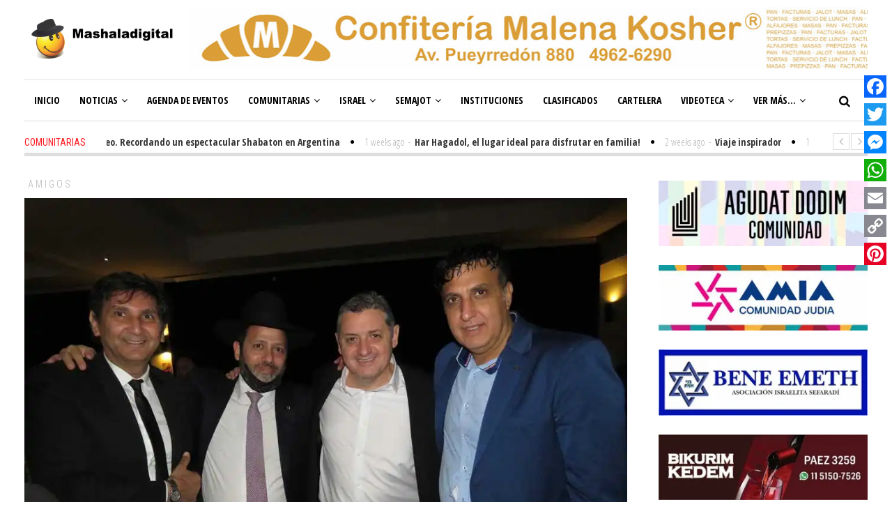

--- FILE ---
content_type: text/html; charset=UTF-8
request_url: https://mashaladigital.com/amigos-de-mashala-51/
body_size: 30777
content:
<!DOCTYPE html>
<html lang="es-AR" class="no-js">
<head>
	<meta charset="UTF-8">
	<meta name="viewport" content="width=device-width">
	<link rel="profile" href="https://gmpg.org/xfn/11">
	<link rel="pingback" href="https://mashaladigital.com/xmlrpc.php">	
			<meta property="og:title" content="Amigos de Mashalá" />
		<meta property="og:type" content="article" />
		<meta property="og:url" content="https://mashaladigital.com/amigos-de-mashala-51/" />
		<meta property="og:image" content="https://i0.wp.com/mashaladigital.com/wp-content/uploads/2021/10/jupa-shemuel-salta-con-mijal-muhafra-25.jpg?fit=1024%2C768&#038;ssl=1" />
		<meta property="og:site_name" content="Mashaladigital" />
		<meta property="og:description" content="Como esta imagen, los amigos de Mashalá en el mes de Jeshván festejan en una época ideal para hacerlo. Una vez mas el Creador nos brinda ..." />
			<title>Amigos de Mashalá &#8211; Mashaladigital</title>
<script>window._wca = window._wca || [];</script>
<link rel='dns-prefetch' href='//static.addtoany.com' />
<link rel='dns-prefetch' href='//stats.wp.com' />
<link rel='dns-prefetch' href='//fonts.googleapis.com' />
<link rel='dns-prefetch' href='//s.w.org' />
<link rel='dns-prefetch' href='//c0.wp.com' />
<link rel='dns-prefetch' href='//i0.wp.com' />
<link rel='dns-prefetch' href='//i1.wp.com' />
<link rel='dns-prefetch' href='//i2.wp.com' />
<link rel='dns-prefetch' href='//widgets.wp.com' />
<link rel='dns-prefetch' href='//s0.wp.com' />
<link rel='dns-prefetch' href='//0.gravatar.com' />
<link rel='dns-prefetch' href='//1.gravatar.com' />
<link rel='dns-prefetch' href='//2.gravatar.com' />
<link rel="alternate" type="application/rss+xml" title="Mashaladigital &raquo; Feed" href="https://mashaladigital.com/feed/" />
<link rel="alternate" type="application/rss+xml" title="Mashaladigital &raquo; RSS de los comentarios" href="https://mashaladigital.com/comments/feed/" />
<link rel="alternate" type="application/rss+xml" title="Mashaladigital &raquo; Amigos de Mashalá RSS de los comentarios" href="https://mashaladigital.com/amigos-de-mashala-51/feed/" />
		<script type="text/javascript">
			window._wpemojiSettings = {"baseUrl":"https:\/\/s.w.org\/images\/core\/emoji\/13.0.0\/72x72\/","ext":".png","svgUrl":"https:\/\/s.w.org\/images\/core\/emoji\/13.0.0\/svg\/","svgExt":".svg","source":{"concatemoji":"https:\/\/mashaladigital.com\/wp-includes\/js\/wp-emoji-release.min.js?ver=5.5"}};
			!function(e,a,t){var r,n,o,i,p=a.createElement("canvas"),s=p.getContext&&p.getContext("2d");function c(e,t){var a=String.fromCharCode;s.clearRect(0,0,p.width,p.height),s.fillText(a.apply(this,e),0,0);var r=p.toDataURL();return s.clearRect(0,0,p.width,p.height),s.fillText(a.apply(this,t),0,0),r===p.toDataURL()}function l(e){if(!s||!s.fillText)return!1;switch(s.textBaseline="top",s.font="600 32px Arial",e){case"flag":return!c([127987,65039,8205,9895,65039],[127987,65039,8203,9895,65039])&&(!c([55356,56826,55356,56819],[55356,56826,8203,55356,56819])&&!c([55356,57332,56128,56423,56128,56418,56128,56421,56128,56430,56128,56423,56128,56447],[55356,57332,8203,56128,56423,8203,56128,56418,8203,56128,56421,8203,56128,56430,8203,56128,56423,8203,56128,56447]));case"emoji":return!c([55357,56424,8205,55356,57212],[55357,56424,8203,55356,57212])}return!1}function d(e){var t=a.createElement("script");t.src=e,t.defer=t.type="text/javascript",a.getElementsByTagName("head")[0].appendChild(t)}for(i=Array("flag","emoji"),t.supports={everything:!0,everythingExceptFlag:!0},o=0;o<i.length;o++)t.supports[i[o]]=l(i[o]),t.supports.everything=t.supports.everything&&t.supports[i[o]],"flag"!==i[o]&&(t.supports.everythingExceptFlag=t.supports.everythingExceptFlag&&t.supports[i[o]]);t.supports.everythingExceptFlag=t.supports.everythingExceptFlag&&!t.supports.flag,t.DOMReady=!1,t.readyCallback=function(){t.DOMReady=!0},t.supports.everything||(n=function(){t.readyCallback()},a.addEventListener?(a.addEventListener("DOMContentLoaded",n,!1),e.addEventListener("load",n,!1)):(e.attachEvent("onload",n),a.attachEvent("onreadystatechange",function(){"complete"===a.readyState&&t.readyCallback()})),(r=t.source||{}).concatemoji?d(r.concatemoji):r.wpemoji&&r.twemoji&&(d(r.twemoji),d(r.wpemoji)))}(window,document,window._wpemojiSettings);
		</script>
		<style type="text/css">
img.wp-smiley,
img.emoji {
	display: inline !important;
	border: none !important;
	box-shadow: none !important;
	height: 1em !important;
	width: 1em !important;
	margin: 0 .07em !important;
	vertical-align: -0.1em !important;
	background: none !important;
	padding: 0 !important;
}
</style>
	<link rel='stylesheet' id='argpd-cookies-eu-banner-css'  href='https://mashaladigital.com/wp-content/plugins/adapta-rgpd/assets/css/cookies-banner-modern-dark.css?ver=1.3.9' type='text/css' media='all' />
<!-- `jetpack_related-posts` is included in the concatenated jetpack.css -->
<link rel='stylesheet' id='wp-block-library-css'  href='https://c0.wp.com/c/5.5/wp-includes/css/dist/block-library/style.min.css' type='text/css' media='all' />
<style id='wp-block-library-inline-css' type='text/css'>
.has-text-align-justify{text-align:justify;}
</style>
<link rel='stylesheet' id='wc-block-vendors-style-css'  href='https://c0.wp.com/p/woocommerce/4.8.0/packages/woocommerce-blocks/build/vendors-style.css' type='text/css' media='all' />
<link rel='stylesheet' id='wc-block-style-css'  href='https://c0.wp.com/p/woocommerce/4.8.0/packages/woocommerce-blocks/build/style.css' type='text/css' media='all' />
<link rel='stylesheet' id='osm-map-css-css'  href='https://mashaladigital.com/wp-content/plugins/osm/css/osm_map.css?ver=5.5' type='text/css' media='all' />
<link rel='stylesheet' id='osm-ol3-css-css'  href='https://mashaladigital.com/wp-content/plugins/osm/js/OL/7.1.0/ol.css?ver=5.5' type='text/css' media='all' />
<link rel='stylesheet' id='osm-ol3-ext-css-css'  href='https://mashaladigital.com/wp-content/plugins/osm/css/osm_map_v3.css?ver=5.5' type='text/css' media='all' />
<link rel='stylesheet' id='rs-plugin-settings-css'  href='https://mashaladigital.com/wp-content/plugins/revslider/public/assets/css/rs6.css?ver=6.2.2' type='text/css' media='all' />
<style id='rs-plugin-settings-inline-css' type='text/css'>
.tp-caption a{color:#ff7302;text-shadow:none;-webkit-transition:all 0.2s ease-out;-moz-transition:all 0.2s ease-out;-o-transition:all 0.2s ease-out;-ms-transition:all 0.2s ease-out}.tp-caption a:hover{color:#ffa902}
</style>
<link rel='stylesheet' id='woocommerce-layout-css'  href='https://c0.wp.com/p/woocommerce/4.8.0/assets/css/woocommerce-layout.css' type='text/css' media='all' />
<style id='woocommerce-layout-inline-css' type='text/css'>

	.infinite-scroll .woocommerce-pagination {
		display: none;
	}
</style>
<link rel='stylesheet' id='woocommerce-smallscreen-css'  href='https://c0.wp.com/p/woocommerce/4.8.0/assets/css/woocommerce-smallscreen.css' type='text/css' media='only screen and (max-width: 768px)' />
<link rel='stylesheet' id='woocommerce-general-css'  href='https://c0.wp.com/p/woocommerce/4.8.0/assets/css/woocommerce.css' type='text/css' media='all' />
<style id='woocommerce-inline-inline-css' type='text/css'>
.woocommerce form .form-row .required { visibility: visible; }
</style>
<!-- `jetpack_likes` is included in the concatenated jetpack.css -->
<link crossorigin="anonymous" rel='stylesheet' id='avantgardia-fonts-css'  href='//fonts.googleapis.com/css?family=Noto+Sans%3A400italic%2C700italic%2C400%2C700%7CNoto+Serif%3A400italic%2C700italic%2C400%2C700%7CInconsolata%3A400%2C700%7CRoboto%3A400%2C300%2C300italic%2C400italic%2C500%2C500italic%2C700%2C700italic%7CRoboto+Condensed%3A400%2C300%2C300italic%2C700%2C700italic%2C400italic%7COpen+Sans%3A400%2C300%2C500%2C700%2C800%7COpen+Sans+Condensed%3A300%2C400%2C500%2C700&#038;subset=latin%2Clatin-ext' type='text/css' media='all' />
<link rel='stylesheet' id='avantgardia-ltr-style-css'  href='https://mashaladigital.com/wp-content/uploads/ltr.css?ver=5.5' type='text/css' media='all' />
<link rel='stylesheet' id='avantgardia-style-css'  href='https://mashaladigital.com/wp-content/themes/newspeak/style.css?ver=5.5' type='text/css' media='all' />
<style id='avantgardia-style-inline-css' type='text/css'>

			.post-navigation .nav-previous { background-image: url(https://i0.wp.com/mashaladigital.com/wp-content/uploads/2021/10/jupa-shelomo-katche-y-rivka-alfandari.jpg?resize=300%2C250&#038;ssl=1); }
			.post-navigation .nav-previous .post-title, .post-navigation .nav-previous a:hover .post-title, .post-navigation .nav-previous .meta-nav { color: #fff; }
			.post-navigation .nav-previous a:before { background-color: rgba(0, 0, 0, 0.4); }
		
			.post-navigation .nav-next { background-image: url(https://i0.wp.com/mashaladigital.com/wp-content/uploads/2021/10/images.jpg?resize=276%2C183&#038;ssl=1); border-top: 0; }
			.post-navigation .nav-next .post-title, .post-navigation .nav-next a:hover .post-title, .post-navigation .nav-next .meta-nav { color: #fff; }
			.post-navigation .nav-next a:before { background-color: rgba(0, 0, 0, 0.4); }
		
.header-box72890 {
	display: none;
}

.header-box46860 {
	display: none;
}

.header-box32050 {
	display: none;
}

@media all and (max-width: 990px) {	
	.header-box97090 {
		display: none;
	}		
	.header-box72890 {
		display: inline;
	}
}

@media all and (max-width: 750px) {
	.header-box72890 {
		display: none;
	}		
	.header-box46860 {
		display: inline;
	}
}

@media all and (max-width: 500px) {
	.header-box46860 {
		display: none;
	}
	.header-box32050 {
		display: inline;
	}
}

.news-box46860 {
	display: none;
}

.news-box32050 {
	display: none;
}

@media all and (max-width: 1100px) {
	.news-box72890 {
		display: none;
	}
	.news-box46860 {
		display: inline;
	}
}

@media all and (max-width: 860px) {
	.news-box46860 {
		display: none;
	}
	.news-box32050 {
		display: inline;
	}
}

@media all and (max-width: 640px) {
	.news-box46860 {
		display: inline;
	}
	.news-box32050 {
		display: none;
	}
}

@media all and (max-width: 468px) {
	.news-box46860 {
		display: none;
	}
	.news-box32050 {
		display: inline;
	}
}
</style>
<link rel='stylesheet' id='swipebox-style-css'  href='https://mashaladigital.com/wp-content/themes/newspeak/js/swipebox/css/swipebox.min.css?ver=5.5' type='text/css' media='all' />
<link rel='stylesheet' id='avantgardia-font-awesome-css'  href='https://mashaladigital.com/wp-content/themes/newspeak/css/font-awesome.min.css?ver=5.5' type='text/css' media='all' />
<link rel='stylesheet' id='arpw-style-css'  href='https://mashaladigital.com/wp-content/plugins/advanced-random-posts-widget/assets/css/arpw-frontend.css?ver=5.5' type='text/css' media='all' />
<link rel='stylesheet' id='addtoany-css'  href='https://mashaladigital.com/wp-content/plugins/add-to-any/addtoany.min.css?ver=1.16' type='text/css' media='all' />
<style id='addtoany-inline-css' type='text/css'>
@media screen and (max-width:980px){
.a2a_floating_style.a2a_vertical_style{display:none;}
}
</style>
<link rel='stylesheet' id='__EPYT__style-css'  href='https://mashaladigital.com/wp-content/plugins/youtube-embed-plus/styles/ytprefs.min.css?ver=14.2.1.2' type='text/css' media='all' />
<style id='__EPYT__style-inline-css' type='text/css'>

                .epyt-gallery-thumb {
                        width: 33.333%;
                }
                
</style>
<link rel='stylesheet' id='cart-tab-styles-css'  href='https://mashaladigital.com/wp-content/plugins/woocommerce-cart-tab/includes/../assets/css/style.css?ver=1.1.2' type='text/css' media='all' />
<style id='cart-tab-styles-inline-css' type='text/css'>

			.woocommerce-cart-tab-container {
				background-color: #f8f8f8;
			}

			.woocommerce-cart-tab,
			.woocommerce-cart-tab-container .widget_shopping_cart .widgettitle,
			.woocommerce-cart-tab-container .widget_shopping_cart .buttons {
				background-color: #ffffff;
			}

			.woocommerce-cart-tab,
			.woocommerce-cart-tab:hover {
				color: #ffffff;
			}

			.woocommerce-cart-tab__contents {
				background-color: #333333;
			}

			.woocommerce-cart-tab__icon-bag {
				fill: #333333;
			}
</style>
<!-- `sharedaddy` is included in the concatenated jetpack.css -->
<link rel='stylesheet' id='social-logos-css'  href='https://c0.wp.com/p/jetpack/9.4.4/_inc/social-logos/social-logos.min.css' type='text/css' media='all' />
<link rel='stylesheet' id='jetpack_css-css'  href='https://c0.wp.com/p/jetpack/9.4.4/css/jetpack.css' type='text/css' media='all' />
<script type='text/javascript' src='https://c0.wp.com/c/5.5/wp-includes/js/jquery/jquery.js' id='jquery-js'></script>
<script type='text/javascript' src='https://mashaladigital.com/wp-content/plugins/adapta-rgpd/assets/js/cookies-eu-banner.js?ver=1.3.9' id='argpd-cookies-eu-banner-js'></script>
<script type='text/javascript' id='jetpack_related-posts-js-extra'>
/* <![CDATA[ */
var related_posts_js_options = {"post_heading":"h4"};
/* ]]> */
</script>
<script type='text/javascript' src='https://c0.wp.com/p/jetpack/9.4.4/_inc/build/related-posts/related-posts.min.js' id='jetpack_related-posts-js'></script>
<script type='text/javascript' id='addtoany-core-js-before'>
window.a2a_config=window.a2a_config||{};a2a_config.callbacks=[];a2a_config.overlays=[];a2a_config.templates={};a2a_localize = {
	Share: "Share",
	Save: "Save",
	Subscribe: "Subscribe",
	Email: "Email",
	Bookmark: "Bookmark",
	ShowAll: "Show all",
	ShowLess: "Show less",
	FindServices: "Find service(s)",
	FindAnyServiceToAddTo: "Instantly find any service to add to",
	PoweredBy: "Powered by",
	ShareViaEmail: "Share via email",
	SubscribeViaEmail: "Subscribe via email",
	BookmarkInYourBrowser: "Bookmark in your browser",
	BookmarkInstructions: "Press Ctrl+D or \u2318+D to bookmark this page",
	AddToYourFavorites: "Add to your favorites",
	SendFromWebOrProgram: "Send from any email address or email program",
	EmailProgram: "Email program",
	More: "More&#8230;",
	ThanksForSharing: "Thanks for sharing!",
	ThanksForFollowing: "Thanks for following!"
};
</script>
<script type='text/javascript' defer src='https://static.addtoany.com/menu/page.js' id='addtoany-core-js'></script>
<script type='text/javascript' defer src='https://mashaladigital.com/wp-content/plugins/add-to-any/addtoany.min.js?ver=1.1' id='addtoany-jquery-js'></script>
<script type='text/javascript' src='https://mashaladigital.com/wp-content/plugins/osm/js/OL/2.13.1/OpenLayers.js?ver=5.5' id='osm-ol-library-js'></script>
<script type='text/javascript' src='https://mashaladigital.com/wp-content/plugins/osm/js/OSM/openlayers/OpenStreetMap.js?ver=5.5' id='osm-osm-library-js'></script>
<script type='text/javascript' src='https://mashaladigital.com/wp-content/plugins/osm/js/OSeaM/harbours.js?ver=5.5' id='osm-harbours-library-js'></script>
<script type='text/javascript' src='https://mashaladigital.com/wp-content/plugins/osm/js/OSeaM/map_utils.js?ver=5.5' id='osm-map-utils-library-js'></script>
<script type='text/javascript' src='https://mashaladigital.com/wp-content/plugins/osm/js/OSeaM/utilities.js?ver=5.5' id='osm-utilities-library-js'></script>
<script type='text/javascript' src='https://mashaladigital.com/wp-content/plugins/osm/js/osm-plugin-lib.js?ver=5.5' id='OsmScript-js'></script>
<script type='text/javascript' src='https://mashaladigital.com/wp-content/plugins/osm/js/polyfill/v2/polyfill.min.js?features=requestAnimationFrame%2CElement.prototype.classList%2CURL&#038;ver=5.5' id='osm-polyfill-js'></script>
<script type='text/javascript' src='https://mashaladigital.com/wp-content/plugins/osm/js/OL/7.1.0/ol.js?ver=5.5' id='osm-ol3-library-js'></script>
<script type='text/javascript' src='https://mashaladigital.com/wp-content/plugins/osm/js/osm-v3-plugin-lib.js?ver=5.5' id='osm-ol3-ext-library-js'></script>
<script type='text/javascript' src='https://mashaladigital.com/wp-content/plugins/osm/js/osm-metabox-events.js?ver=5.5' id='osm-ol3-metabox-events-js'></script>
<script type='text/javascript' src='https://mashaladigital.com/wp-content/plugins/osm/js/osm-startup-lib.js?ver=5.5' id='osm-map-startup-js'></script>
<script type='text/javascript' src='https://mashaladigital.com/wp-content/plugins/revslider/public/assets/js/rbtools.min.js?ver=6.0' id='tp-tools-js'></script>
<script type='text/javascript' src='https://mashaladigital.com/wp-content/plugins/revslider/public/assets/js/rs6.min.js?ver=6.2.2' id='revmin-js'></script>
<script type='text/javascript' src='https://mashaladigital.com/wp-content/plugins/the-preloader/js/preloader-script.js' id='wptime-plugin-preloader-script-js'></script>
<script defer type='text/javascript' src='https://stats.wp.com/s-202604.js' id='woocommerce-analytics-js'></script>
<script type='text/javascript' id='__ytprefs__-js-extra'>
/* <![CDATA[ */
var _EPYT_ = {"ajaxurl":"https:\/\/mashaladigital.com\/wp-admin\/admin-ajax.php","security":"7481d9558a","gallery_scrolloffset":"20","eppathtoscripts":"https:\/\/mashaladigital.com\/wp-content\/plugins\/youtube-embed-plus\/scripts\/","eppath":"https:\/\/mashaladigital.com\/wp-content\/plugins\/youtube-embed-plus\/","epresponsiveselector":"[\"iframe.__youtube_prefs__\",\"iframe[src*='youtube.com']\",\"iframe[src*='youtube-nocookie.com']\",\"iframe[data-ep-src*='youtube.com']\",\"iframe[data-ep-src*='youtube-nocookie.com']\",\"iframe[data-ep-gallerysrc*='youtube.com']\"]","epdovol":"1","version":"14.2.1.2","evselector":"iframe.__youtube_prefs__[src], iframe[src*=\"youtube.com\/embed\/\"], iframe[src*=\"youtube-nocookie.com\/embed\/\"]","ajax_compat":"","maxres_facade":"eager","ytapi_load":"light","pause_others":"","stopMobileBuffer":"1","facade_mode":"","not_live_on_channel":"","vi_active":"","vi_js_posttypes":[]};
/* ]]> */
</script>
<script type='text/javascript' src='https://mashaladigital.com/wp-content/plugins/youtube-embed-plus/scripts/ytprefs.min.js?ver=14.2.1.2' id='__ytprefs__-js'></script>
<script type='text/javascript' src='https://mashaladigital.com/wp-content/plugins/woocommerce-cart-tab/includes/../assets/js/cart-tab.min.js?ver=1.1.2' id='cart-tab-script-js'></script>
<link rel="https://api.w.org/" href="https://mashaladigital.com/wp-json/" /><link rel="alternate" type="application/json" href="https://mashaladigital.com/wp-json/wp/v2/posts/19519" /><link rel="EditURI" type="application/rsd+xml" title="RSD" href="https://mashaladigital.com/xmlrpc.php?rsd" />
<link rel="wlwmanifest" type="application/wlwmanifest+xml" href="https://mashaladigital.com/wp-includes/wlwmanifest.xml" /> 
<link rel='prev' title='Un mar de alegrías!' href='https://mashaladigital.com/un-mar-de-alegrias/' />
<link rel='next' title='Fotógrafo Daniel Acita' href='https://mashaladigital.com/fotografo-daniel-acita/' />
<meta name="generator" content="WordPress 5.5" />
<meta name="generator" content="WooCommerce 4.8.0" />
<link rel="canonical" href="https://mashaladigital.com/amigos-de-mashala-51/" />
<link rel='shortlink' href='https://wp.me/pc5YCL-54P' />
<link rel="alternate" type="application/json+oembed" href="https://mashaladigital.com/wp-json/oembed/1.0/embed?url=https%3A%2F%2Fmashaladigital.com%2Famigos-de-mashala-51%2F" />
<link rel="alternate" type="text/xml+oembed" href="https://mashaladigital.com/wp-json/oembed/1.0/embed?url=https%3A%2F%2Fmashaladigital.com%2Famigos-de-mashala-51%2F&#038;format=xml" />
<script type="text/javascript"> 

/**  all layers have to be in this global array - in further process each map will have something like vectorM[map_ol3js_n][layer_n] */
var vectorM = [[]];


/** put translations from PHP/mo to JavaScript */
var translations = [];

/** global GET-Parameters */
var HTTP_GET_VARS = [];

</script><!-- OSM plugin V6.1.6: did not add geo meta tags. --> 
    	<style type="text/css">
			#wptime-plugin-preloader{
				position: fixed;
				top: 0;
			 	left: 0;
			 	right: 0;
			 	bottom: 0;
				background:url(https://mashaladigital.com/wp-content/uploads/2020/05/Logo128x128.png) no-repeat #FFFFFF 50%;
				-moz-background-size:64px 64px;
				-o-background-size:64px 64px;
				-webkit-background-size:64px 64px;
				background-size:64px 64px;
				z-index: 99998;
				width:100%;
				height:100%;
			}
		</style>

		<noscript>
    		<style type="text/css">
        		#wptime-plugin-preloader{
        			display:none !important;
        		}
    		</style>
		</noscript>
    <!-- Google Tag Manager -->
<script>(function(w,d,s,l,i){w[l]=w[l]||[];w[l].push({'gtm.start':
new Date().getTime(),event:'gtm.js'});var f=d.getElementsByTagName(s)[0],
j=d.createElement(s),dl=l!='dataLayer'?'&l='+l:'';j.async=true;j.src=
'https://www.googletagmanager.com/gtm.js?id='+i+dl;f.parentNode.insertBefore(j,f);
})(window,document,'script','dataLayer','GTM-MFXLM9B');</script>
<!-- End Google Tag Manager -->

<meta http-equiv="refresh" content="3000">
<!-- AdSense -->
<script data-ad-client="ca-pub-3811464274034932" async src="https://pagead2.googlesyndication.com/pagead/js/adsbygoogle.js"></script>
<!-- Google Search Console -->
<meta name="google-site-verification" content="cIHd8MAuq-nmpY_h6TyOSlpUNCXgxnpo23PDsOYEC7g" />

<!-- Global site tag (gtag.js) - Google Analytics -->
<script async src="https://www.googletagmanager.com/gtag/js?id=G-HW2PNX4LJD"></script>
<script>
  window.dataLayer = window.dataLayer || [];
  function gtag(){dataLayer.push(arguments);}
  gtag('js', new Date());

  gtag('config', 'G-HW2PNX4LJD');
</script><style type='text/css'>img#wpstats{display:none}</style>	<noscript><style>.woocommerce-product-gallery{ opacity: 1 !important; }</style></noscript>
	      <meta name="onesignal" content="wordpress-plugin"/>
            <script>

      window.OneSignal = window.OneSignal || [];

      OneSignal.push( function() {
        OneSignal.SERVICE_WORKER_UPDATER_PATH = "OneSignalSDKUpdaterWorker.js.php";
                      OneSignal.SERVICE_WORKER_PATH = "OneSignalSDKWorker.js.php";
                      OneSignal.SERVICE_WORKER_PARAM = { scope: "/" };
        OneSignal.setDefaultNotificationUrl("https://mashaladigital.com");
        var oneSignal_options = {};
        window._oneSignalInitOptions = oneSignal_options;

        oneSignal_options['wordpress'] = true;
oneSignal_options['appId'] = '1114d01e-c471-41ec-a593-8edd0e1ec401';
oneSignal_options['allowLocalhostAsSecureOrigin'] = true;
oneSignal_options['welcomeNotification'] = { };
oneSignal_options['welcomeNotification']['title'] = "";
oneSignal_options['welcomeNotification']['message'] = "Gracias por suscribirte a la novedades de Mashala Digital!";
oneSignal_options['path'] = "https://mashaladigital.com/wp-content/plugins/onesignal-free-web-push-notifications/sdk_files/";
oneSignal_options['safari_web_id'] = "web.onesignal.auto.3cfe9839-ceab-4809-9212-172318dbfb2e";
oneSignal_options['persistNotification'] = false;
oneSignal_options['promptOptions'] = { };
oneSignal_options['promptOptions']['actionMessage'] = "Querés recibir las notificaciones de Mashala Digital?";
oneSignal_options['promptOptions']['exampleNotificationTitleDesktop'] = "Esto es un ejemplo de una notificación";
oneSignal_options['promptOptions']['exampleNotificationMessageDesktop'] = "La notificación va a aparecer en tu escritorio";
oneSignal_options['promptOptions']['exampleNotificationTitleMobile'] = "Ejemplo de notificación";
oneSignal_options['promptOptions']['exampleNotificationMessageMobile'] = "La notificación va a aparecer en tu dispositivo";
oneSignal_options['promptOptions']['exampleNotificationCaption'] = "Podés desuscribirte en cualquier momento";
oneSignal_options['promptOptions']['acceptButtonText'] = "Claro que si!";
oneSignal_options['promptOptions']['cancelButtonText'] = "No, gracias";
oneSignal_options['promptOptions']['siteName'] = "https://mashaladigital.com/";
oneSignal_options['promptOptions']['autoAcceptTitle'] = "Permitir";
oneSignal_options['notifyButton'] = { };
oneSignal_options['notifyButton']['enable'] = true;
oneSignal_options['notifyButton']['position'] = 'bottom-left';
oneSignal_options['notifyButton']['theme'] = 'default';
oneSignal_options['notifyButton']['size'] = 'medium';
oneSignal_options['notifyButton']['showCredit'] = false;
oneSignal_options['notifyButton']['text'] = {};
oneSignal_options['notifyButton']['text']['tip.state.unsubscribed'] = 'Suscribite a MashalaDigital';
oneSignal_options['notifyButton']['text']['tip.state.subscribed'] = 'Gracias por estar suscrito';
oneSignal_options['notifyButton']['text']['tip.state.blocked'] = 'Tenés bloqueadas las notificaciones';
oneSignal_options['notifyButton']['text']['message.action.subscribed'] = 'Gracias por suscribirte';
oneSignal_options['notifyButton']['text']['message.action.resubscribed'] = 'Estas suscrito a notificación';
oneSignal_options['notifyButton']['text']['message.action.unsubscribed'] = 'No recibirás notificaciones nuevamente';
oneSignal_options['notifyButton']['text']['dialog.main.title'] = 'Administrar notificaciones el sitio';
oneSignal_options['notifyButton']['text']['dialog.main.button.subscribe'] = 'Suscribite';
oneSignal_options['notifyButton']['text']['dialog.main.button.unsubscribe'] = 'Desuscríbete';
oneSignal_options['notifyButton']['text']['dialog.blocked.title'] = 'Desbloquear notificaciones';
oneSignal_options['notifyButton']['text']['dialog.blocked.message'] = 'Seguir estas instrucciones para pemitir notificaciones';
                OneSignal.init(window._oneSignalInitOptions);
                OneSignal.showSlidedownPrompt();      });

      function documentInitOneSignal() {
        var oneSignal_elements = document.getElementsByClassName("OneSignal-prompt");

        var oneSignalLinkClickHandler = function(event) { OneSignal.push(['registerForPushNotifications']); event.preventDefault(); };        for(var i = 0; i < oneSignal_elements.length; i++)
          oneSignal_elements[i].addEventListener('click', oneSignalLinkClickHandler, false);
      }

      if (document.readyState === 'complete') {
           documentInitOneSignal();
      }
      else {
           window.addEventListener("load", function(event){
               documentInitOneSignal();
          });
      }
    </script>
<!-- There is no amphtml version available for this URL. --><meta name="generator" content="Powered by Slider Revolution 6.2.2 - responsive, Mobile-Friendly Slider Plugin for WordPress with comfortable drag and drop interface." />

<!-- Jetpack Open Graph Tags -->
<meta property="og:type" content="article" />
<meta property="og:title" content="Amigos de Mashalá" />
<meta property="og:url" content="https://mashaladigital.com/amigos-de-mashala-51/" />
<meta property="og:description" content="Como esta imagen, los amigos de Mashalá en el mes de Jeshván festejan en una época ideal para hacerlo. Una vez mas el Creador nos brinda la posibilidad de celebrar en familia y en Comunidad muchos …" />
<meta property="article:published_time" content="2021-10-06T19:41:52+00:00" />
<meta property="article:modified_time" content="2021-10-06T19:42:25+00:00" />
<meta property="og:site_name" content="Mashaladigital" />
<meta property="og:image" content="https://i0.wp.com/mashaladigital.com/wp-content/uploads/2021/10/jupa-shemuel-salta-con-mijal-muhafra-25.jpg?fit=1024%2C768&amp;ssl=1" />
<meta property="og:image:width" content="1024" />
<meta property="og:image:height" content="768" />
<meta property="og:locale" content="es_LA" />
<meta name="twitter:creator" content="@mashaladigital" />
<meta name="twitter:site" content="@mashaladigital" />
<meta name="twitter:text:title" content="Amigos de Mashalá" />
<meta name="twitter:image" content="https://i0.wp.com/mashaladigital.com/wp-content/uploads/2021/10/jupa-shemuel-salta-con-mijal-muhafra-25.jpg?fit=1024%2C768&#038;ssl=1&#038;w=640" />
<meta name="twitter:card" content="summary_large_image" />

<!-- End Jetpack Open Graph Tags -->
<link rel="icon" href="https://i1.wp.com/mashaladigital.com/wp-content/uploads/2020/05/cropped-LOGO-MASHALA-1-1.png?fit=32%2C32&#038;ssl=1" sizes="32x32" />
<link rel="icon" href="https://i1.wp.com/mashaladigital.com/wp-content/uploads/2020/05/cropped-LOGO-MASHALA-1-1.png?fit=192%2C192&#038;ssl=1" sizes="192x192" />
<link rel="apple-touch-icon" href="https://i1.wp.com/mashaladigital.com/wp-content/uploads/2020/05/cropped-LOGO-MASHALA-1-1.png?fit=180%2C180&#038;ssl=1" />
<meta name="msapplication-TileImage" content="https://i1.wp.com/mashaladigital.com/wp-content/uploads/2020/05/cropped-LOGO-MASHALA-1-1.png?fit=270%2C270&#038;ssl=1" />
<script type="text/javascript">function setREVStartSize(e){			
			try {								
				var pw = document.getElementById(e.c).parentNode.offsetWidth,
					newh;
				pw = pw===0 || isNaN(pw) ? window.innerWidth : pw;
				e.tabw = e.tabw===undefined ? 0 : parseInt(e.tabw);
				e.thumbw = e.thumbw===undefined ? 0 : parseInt(e.thumbw);
				e.tabh = e.tabh===undefined ? 0 : parseInt(e.tabh);
				e.thumbh = e.thumbh===undefined ? 0 : parseInt(e.thumbh);
				e.tabhide = e.tabhide===undefined ? 0 : parseInt(e.tabhide);
				e.thumbhide = e.thumbhide===undefined ? 0 : parseInt(e.thumbhide);
				e.mh = e.mh===undefined || e.mh=="" || e.mh==="auto" ? 0 : parseInt(e.mh,0);		
				if(e.layout==="fullscreen" || e.l==="fullscreen") 						
					newh = Math.max(e.mh,window.innerHeight);				
				else{					
					e.gw = Array.isArray(e.gw) ? e.gw : [e.gw];
					for (var i in e.rl) if (e.gw[i]===undefined || e.gw[i]===0) e.gw[i] = e.gw[i-1];					
					e.gh = e.el===undefined || e.el==="" || (Array.isArray(e.el) && e.el.length==0)? e.gh : e.el;
					e.gh = Array.isArray(e.gh) ? e.gh : [e.gh];
					for (var i in e.rl) if (e.gh[i]===undefined || e.gh[i]===0) e.gh[i] = e.gh[i-1];
										
					var nl = new Array(e.rl.length),
						ix = 0,						
						sl;					
					e.tabw = e.tabhide>=pw ? 0 : e.tabw;
					e.thumbw = e.thumbhide>=pw ? 0 : e.thumbw;
					e.tabh = e.tabhide>=pw ? 0 : e.tabh;
					e.thumbh = e.thumbhide>=pw ? 0 : e.thumbh;					
					for (var i in e.rl) nl[i] = e.rl[i]<window.innerWidth ? 0 : e.rl[i];
					sl = nl[0];									
					for (var i in nl) if (sl>nl[i] && nl[i]>0) { sl = nl[i]; ix=i;}															
					var m = pw>(e.gw[ix]+e.tabw+e.thumbw) ? 1 : (pw-(e.tabw+e.thumbw)) / (e.gw[ix]);					

					newh =  (e.type==="carousel" && e.justify==="true" ? e.gh[ix] : (e.gh[ix] * m)) + (e.tabh + e.thumbh);
				}			
				
				if(window.rs_init_css===undefined) window.rs_init_css = document.head.appendChild(document.createElement("style"));					
				document.getElementById(e.c).height = newh;
				window.rs_init_css.innerHTML += "#"+e.c+"_wrapper { height: "+newh+"px }";				
			} catch(e){
				console.log("Failure at Presize of Slider:" + e)
			}					   
		  };</script>
</head>
<body data-rsssl=1 class="post-template-default single single-post postid-19519 single-format-standard theme-newspeak woocommerce-no-js has-sidebar has-head-stripe post-box-shadow hide-grid-content has-news-ticker elementor-default elementor-kit-2606">
	<div id="wptime-plugin-preloader"></div>
<div id="global-loader">
	<div class="sk-folding-cube">
		<div class="sk-cube1 sk-cube"></div>
		<div class="sk-cube2 sk-cube"></div>
		<div class="sk-cube4 sk-cube"></div>
		<div class="sk-cube3 sk-cube"></div>
	</div>
</div>
<div id="page" class="hfeed site">
	<header id="masthead" class="site-header clearfix ">
		<div class="header-content-wrap clearfix">
			<div class="site-logo-wrapper clearfix">
				<div id="main-logo">
					<a href="https://mashaladigital.com" rel="home">
											<img src="https://mashaladigital.com/wp-content/uploads/2020/05/Logo-Mashala-Ruben-scaled.jpg" alt="Mashaladigital" class="site-logo" />
										
					</a>
				</div>
												
				<div class="header-promo"><!-- Google Tag Manager (noscript) -->
<noscript><iframe src="https://www.googletagmanager.com/ns.html?id=GTM-MFXLM9B"
height="0" width="0" style="display:none;visibility:hidden"></iframe></noscript>
<!-- End Google Tag Manager (noscript) -->
<!-- Apariencia-ThemeOption-General-HeaderAdCode -->

<!-- 970 x 90 -->
<div class="tlont696e50a922ecf" ><div style="margin:0px auto;text-align:center;">
<a href="
https://mashaladigital.com/malena-te-acompana-para-hacer-llevadera-la-cuarentena/
" target="_blank"><img src="
https://mashaladigital.com/wp-content/uploads/2020/05/MALENA-970-X-90.jpg
" width="100%" class="header-box97090"/></a></div></div><style type="text/css">
@media screen and (min-width: 1201px) {
.tlont696e50a922ecf {
display: block;
}
}
@media screen and (min-width: 993px) and (max-width: 1200px) {
.tlont696e50a922ecf {
display: block;
}
}
@media screen and (min-width: 769px) and (max-width: 992px) {
.tlont696e50a922ecf {
display: block;
}
}
@media screen and (min-width: 768px) and (max-width: 768px) {
.tlont696e50a922ecf {
display: block;
}
}
@media screen and (max-width: 767px) {
.tlont696e50a922ecf {
display: block;
}
}
</style>


<!-- 728 x 90 -->
<div class="hcwaa696e50a9230fa" ><div style="margin:0px auto;text-align:center;">
<a href="
https://mashaladigital.com/malena-te-acompana-para-hacer-llevadera-la-cuarentena/
" target="_blank"><img src="
https://mashaladigital.com/wp-content/uploads/2020/05/Malena728x90.jpg
" class="header-box72890" width="100%" /></a></div></div><style type="text/css">
@media screen and (min-width: 1201px) {
.hcwaa696e50a9230fa {
display: block;
}
}
@media screen and (min-width: 993px) and (max-width: 1200px) {
.hcwaa696e50a9230fa {
display: block;
}
}
@media screen and (min-width: 769px) and (max-width: 992px) {
.hcwaa696e50a9230fa {
display: block;
}
}
@media screen and (min-width: 768px) and (max-width: 768px) {
.hcwaa696e50a9230fa {
display: block;
}
}
@media screen and (max-width: 767px) {
.hcwaa696e50a9230fa {
display: block;
}
}
</style>


<!-- 468 x 60 -->
<div class="cbmwk696e50a9232ea" ><div style="margin:0px auto;text-align:center;">
<a href="
https://mashaladigital.com/malena-te-acompana-para-hacer-llevadera-la-cuarentena/
" target="_blank"><img src="
https://mashaladigital.com/wp-content/uploads/2020/07/MALENA-468-X-60.jpg
" width="100%" class="header-box46860" /></a></div></div><style type="text/css">
@media screen and (min-width: 1201px) {
.cbmwk696e50a9232ea {
display: block;
}
}
@media screen and (min-width: 993px) and (max-width: 1200px) {
.cbmwk696e50a9232ea {
display: block;
}
}
@media screen and (min-width: 769px) and (max-width: 992px) {
.cbmwk696e50a9232ea {
display: block;
}
}
@media screen and (min-width: 768px) and (max-width: 768px) {
.cbmwk696e50a9232ea {
display: block;
}
}
@media screen and (max-width: 767px) {
.cbmwk696e50a9232ea {
display: block;
}
}
</style>


<!-- 320 x 50 -->
<div class="nkhci696e50a923532" ><div style="margin:0px auto;text-align:center;">
<a href="
https://mashaladigital.com/malena-te-acompana-para-hacer-llevadera-la-cuarentena/
" target="_blank"><img src="
https://mashaladigital.com/wp-content/uploads/2020/07/MALENA-320-X-50.jpg
" width="100%" class="header-box32050" /></a></div></div><style type="text/css">
@media screen and (min-width: 1201px) {
.nkhci696e50a923532 {
display: block;
}
}
@media screen and (min-width: 993px) and (max-width: 1200px) {
.nkhci696e50a923532 {
display: block;
}
}
@media screen and (min-width: 769px) and (max-width: 992px) {
.nkhci696e50a923532 {
display: block;
}
}
@media screen and (min-width: 768px) and (max-width: 768px) {
.nkhci696e50a923532 {
display: block;
}
}
@media screen and (max-width: 767px) {
.nkhci696e50a923532 {
display: block;
}
}
</style>
</div>
							</div>
			<div class="site-branding">
				<div class="header-width-wrap">
					<div id="small-header-logo">
						<a href="https://mashaladigital.com" rel="home">
														<img src="https://mashaladigital.com/wp-content/uploads/2020/05/Logo128x128.png" alt="Mashaladigital" class="site-logo" />
													</a>
					</div>
											<nav id="site-navigation" class="main-navigation">
							<div class="ag-mobile-menu">
								<div class="ag-mobile-menu-button"><i class="fa fa-bars"></i></div>
							<div class="mobile-menu-container"><ul id="menu-menu-categorias" class="ag-nav-menu-mobile"><li id="menu-item-1875" class="menu-item menu-item-type-custom menu-item-object-custom menu-item-first menu-item-1875" data-id="1875"><a href="/">Inicio<i class="menu-arrow-down fa fa-angle-down"></i></a></li>
<li id="menu-item-1873" class="menu-item menu-item-type-taxonomy menu-item-object-category menu-item-1873" data-id="1873"><a href="https://mashaladigital.com/category/noticias/">Noticias<i class="menu-arrow-down fa fa-angle-down"></i></a></li>
<li id="menu-item-4177" class="menu-item menu-item-type-custom menu-item-object-custom menu-item-4177" data-id="4177"><a href="https://mashaladigital.com/events/">Agenda de Eventos<i class="menu-arrow-down fa fa-angle-down"></i></a></li>
<li id="menu-item-1867" class="menu-item menu-item-type-taxonomy menu-item-object-category menu-item-1867" data-id="1867"><a href="https://mashaladigital.com/category/comunitarias/">Comunitarias<i class="menu-arrow-down fa fa-angle-down"></i></a></li>
<li id="menu-item-1864" class="menu-item menu-item-type-taxonomy menu-item-object-category menu-item-1864" data-id="1864"><a href="https://mashaladigital.com/category/israel/">Israel<i class="menu-arrow-down fa fa-angle-down"></i></a></li>
<li id="menu-item-2959" class="menu-item menu-item-type-custom menu-item-object-custom menu-item-has-children menu-item-2959" data-id="2959"><a href="#">Semajot<i class="menu-arrow-down fa fa-angle-down"></i></a>
<ul class="sub-menu">
	<li id="menu-item-1865" class="menu-item menu-item-type-taxonomy menu-item-object-category menu-item-1865" data-id="1865"><a href="https://mashaladigital.com/category/bar-mitzva/">Bar Mitzvá<i class="menu-arrow-down fa fa-angle-down"></i></a></li>
	<li id="menu-item-1866" class="menu-item menu-item-type-taxonomy menu-item-object-category menu-item-1866" data-id="1866"><a href="https://mashaladigital.com/category/berit-mila/">Berit Mila<i class="menu-arrow-down fa fa-angle-down"></i></a></li>
	<li id="menu-item-1868" class="menu-item menu-item-type-taxonomy menu-item-object-category menu-item-1868" data-id="1868"><a href="https://mashaladigital.com/category/fiesta/">Fiestas<i class="menu-arrow-down fa fa-angle-down"></i></a></li>
	<li id="menu-item-1869" class="menu-item menu-item-type-taxonomy menu-item-object-category menu-item-1869" data-id="1869"><a href="https://mashaladigital.com/category/jupa/">Jupá<i class="menu-arrow-down fa fa-angle-down"></i></a></li>
	<li id="menu-item-1870" class="menu-item menu-item-type-taxonomy menu-item-object-category menu-item-1870" data-id="1870"><a href="https://mashaladigital.com/category/pidion-haben/">Pidión Haben<i class="menu-arrow-down fa fa-angle-down"></i></a></li>
</ul>
</li>
<li id="menu-item-1877" class="menu-item menu-item-type-custom menu-item-object-custom menu-item-1877" data-id="1877"><a href="/category/instituciones/">Instituciones<i class="menu-arrow-down fa fa-angle-down"></i></a></li>
<li id="menu-item-4054" class="menu-item menu-item-type-taxonomy menu-item-object-category menu-item-4054" data-id="4054"><a href="https://mashaladigital.com/category/clasificados/">Clasificados<i class="menu-arrow-down fa fa-angle-down"></i></a></li>
<li id="menu-item-3387" class="menu-item menu-item-type-post_type menu-item-object-page menu-item-3387" data-id="3387"><a href="https://mashaladigital.com/cartelera/">Cartelera<i class="menu-arrow-down fa fa-angle-down"></i></a></li>
<li id="menu-item-5640" class="menu-item menu-item-type-taxonomy menu-item-object-category menu-item-5640" data-id="5640"><a href="https://mashaladigital.com/category/videoteca/">Videoteca<i class="menu-arrow-down fa fa-angle-down"></i></a></li>
<li id="menu-item-1871" class="menu-item menu-item-type-taxonomy menu-item-object-category menu-item-has-children menu-item-1871" data-id="1871"><a href="https://mashaladigital.com/category/lugares-utiles/">Lugares Útiles<i class="menu-arrow-down fa fa-angle-down"></i></a>
<ul class="sub-menu">
	<li id="menu-item-1862" class="menu-item menu-item-type-taxonomy menu-item-object-category menu-item-1862" data-id="1862"><a href="https://mashaladigital.com/category/de-interes/">De Interés<i class="menu-arrow-down fa fa-angle-down"></i></a></li>
	<li id="menu-item-1859" class="menu-item menu-item-type-taxonomy menu-item-object-category menu-item-1859" data-id="1859"><a href="https://mashaladigital.com/category/cementerios/">Cementerios<i class="menu-arrow-down fa fa-angle-down"></i></a></li>
</ul>
</li>
<li id="menu-item-1860" class="menu-item menu-item-type-taxonomy menu-item-object-category menu-item-1860" data-id="1860"><a href="https://mashaladigital.com/category/ciudad/">Ciudad<i class="menu-arrow-down fa fa-angle-down"></i></a></li>
<li id="menu-item-1876" class="menu-item menu-item-type-custom menu-item-object-custom menu-item-1876" data-id="1876"><a href="/quienes-somos/">Quienes Somos<i class="menu-arrow-down fa fa-angle-down"></i></a></li>
<li id="menu-item-1878" class="menu-item menu-item-type-custom menu-item-object-custom menu-item-1878" data-id="1878"><a href="/contacto">Contacto<i class="menu-arrow-down fa fa-angle-down"></i></a></li>
</ul></div>							</div><!-- .ag-mobile-menu -->
							<div class="main-menu-container"><ul id="menu-menu-categorias-1" class="ag-nav-menu-primary ag-header-menu clearfix"><li class="menu-item menu-item-type-custom menu-item-object-custom menu-item-first ag-menu-item ag-normal-menu menu-item-1875" data-id="1875"><a href="/">Inicio<i class="menu-arrow-down fa fa-angle-down"></i></a></li>
<li class="menu-item menu-item-type-taxonomy menu-item-object-category ag-menu-item ag-fine-menu menu-item-1873" data-id="1873"><a href="https://mashaladigital.com/category/noticias/">Noticias<i class="menu-arrow-down fa fa-angle-down"></i></a>
<ul class="sub-menu">
	<li id="menu-item-0" class="menu-item-0" data-id="0"><div class="ag-fine-menu-content"><div class="ag-fine-wrap "><div class="ag-fine-menu-posts"><div class="ag-menu-post-list current"><div class="post-list list-medium  post-38019 post type-post status-publish format-video has-post-thumbnail hentry category-noticias category-zonaa post_format-post-format-video">
		<div class="post-list-media">
		<a href="https://mashaladigital.com/video-como-javier-milei-esta-vez-donald-trump-en-el-ohel/" rel="bookmark">
			<img width="455" height="250" src="https://i1.wp.com/mashaladigital.com/wp-content/uploads/2024/10/collage-2024-10-07T180546.752.jpg?resize=455%2C250&amp;ssl=1" class="ag-image ag-post-image ag-image-avantgardia-block-large-wide  wp-post-image" alt="" loading="lazy" itemprop="thumbnailUrl" srcset="https://i1.wp.com/mashaladigital.com/wp-content/uploads/2024/10/collage-2024-10-07T180546.752.jpg?resize=910%2C500&amp;ssl=1 910w, https://i1.wp.com/mashaladigital.com/wp-content/uploads/2024/10/collage-2024-10-07T180546.752.jpg?resize=455%2C250&amp;ssl=1 455w" sizes="(max-width: 455px) 100vw, 455px" />			<time class="post-list-date">7 octubre, 2024</time>
				
			<div class="post-list-format"><i class="fa fa-play-circle-o"></i></div>
		</a>
	</div><!-- .post-list-media -->
		
	<div class="post-list-content-wrapper">
		<div class="post-list-header">
			<h2 class="entry-title"><a href="https://mashaladigital.com/video-como-javier-milei-esta-vez-donald-trump-en-el-ohel/" rel="bookmark">Video. Como Javier Milei, esta vez Donald Trump en el Ohel</a></h2>		</div><!-- .post-list-header -->
		
		<div class="post-list-footer">
					<div class="grid-entry-meta">
			<span class="meta-buttons-wrap">
							<span class="meta-data-icons">
									<span class="post-category"><a href="https://mashaladigital.com/category/noticias/">Noticias</a></span>
													<span class="post-comment-count"><a href="https://mashaladigital.com/video-como-javier-milei-esta-vez-donald-trump-en-el-ohel/#comments"><i class="fa fa-comment"></i><span itemprop="commentCount">0</span></a></span>
					
										
				</span>
			</span>
		</div>
				</div><!-- .post-list-footer -->
	</div>

</div><!-- #post-38019 -->
<div class="post-list list-medium  post-2204 post type-post status-publish format-standard has-post-thumbnail hentry category-noticias category-zonaa">
		<div class="post-list-media">
		<a href="https://mashaladigital.com/hace-click-listado-kosher-le-pesaj/" rel="bookmark">
			<img width="455" height="250" src="https://i2.wp.com/mashaladigital.com/wp-content/uploads/2020/05/15851450877450.jpg?resize=455%2C250&amp;ssl=1" class="ag-image ag-post-image ag-image-avantgardia-block-large-wide  wp-post-image" alt="" loading="lazy" itemprop="thumbnailUrl" />			<time class="post-list-date">12 abril, 2024</time>
				
			<div class="post-list-format"></div>
		</a>
	</div><!-- .post-list-media -->
		
	<div class="post-list-content-wrapper">
		<div class="post-list-header">
			<h2 class="entry-title"><a href="https://mashaladigital.com/hace-click-listado-kosher-le-pesaj/" rel="bookmark">Listado Kosher Le Pesaj</a></h2>		</div><!-- .post-list-header -->
		
		<div class="post-list-footer">
					<div class="grid-entry-meta">
			<span class="meta-buttons-wrap">
							<span class="meta-data-icons">
									<span class="post-category"><a href="https://mashaladigital.com/category/noticias/">Noticias</a></span>
													<span class="post-comment-count"><a href="https://mashaladigital.com/hace-click-listado-kosher-le-pesaj/#comments"><i class="fa fa-comment"></i><span itemprop="commentCount">0</span></a></span>
					
										
				</span>
			</span>
		</div>
				</div><!-- .post-list-footer -->
	</div>

</div><!-- #post-2204 -->
<div class="post-list list-medium  post-35087 post type-post status-publish format-standard has-post-thumbnail hentry category-noticias category-zonaa">
		<div class="post-list-media">
		<a href="https://mashaladigital.com/agradecimiento-y-mitzva-de-tefilin/" rel="bookmark">
			<img width="455" height="250" src="https://i0.wp.com/mashaladigital.com/wp-content/uploads/2024/03/WhatsApp-Image-2024-03-10-at-10.15.03-PM.jpeg?resize=455%2C250&amp;ssl=1" class="ag-image ag-post-image ag-image-avantgardia-block-large-wide  wp-post-image" alt="" loading="lazy" itemprop="thumbnailUrl" />			<time class="post-list-date">11 marzo, 2024</time>
				
			<div class="post-list-format"></div>
		</a>
	</div><!-- .post-list-media -->
		
	<div class="post-list-content-wrapper">
		<div class="post-list-header">
			<h2 class="entry-title"><a href="https://mashaladigital.com/agradecimiento-y-mitzva-de-tefilin/" rel="bookmark">Agradecimiento y Tefilín</a></h2>		</div><!-- .post-list-header -->
		
		<div class="post-list-footer">
					<div class="grid-entry-meta">
			<span class="meta-buttons-wrap">
							<span class="meta-data-icons">
									<span class="post-category"><a href="https://mashaladigital.com/category/noticias/">Noticias</a></span>
													<span class="post-comment-count"><a href="https://mashaladigital.com/agradecimiento-y-mitzva-de-tefilin/#comments"><i class="fa fa-comment"></i><span itemprop="commentCount">0</span></a></span>
					
										
				</span>
			</span>
		</div>
				</div><!-- .post-list-footer -->
	</div>

</div><!-- #post-35087 -->
<div class="post-list list-medium  post-2182 post type-post status-publish format-standard has-post-thumbnail hentry category-noticias category-zonaa">
		<div class="post-list-media">
		<a href="https://mashaladigital.com/nijum-avelim-numeros-para-llamar/" rel="bookmark">
			<img width="455" height="250" src="https://i0.wp.com/mashaladigital.com/wp-content/uploads/2020/05/15856830342263.jpg?resize=455%2C250&amp;ssl=1" class="ag-image ag-post-image ag-image-avantgardia-block-large-wide  wp-post-image" alt="" loading="lazy" itemprop="thumbnailUrl" />			<time class="post-list-date">29 marzo, 2023</time>
				
			<div class="post-list-format"></div>
		</a>
	</div><!-- .post-list-media -->
		
	<div class="post-list-content-wrapper">
		<div class="post-list-header">
			<h2 class="entry-title"><a href="https://mashaladigital.com/nijum-avelim-numeros-para-llamar/" rel="bookmark">Recordando al Rab Gabriel Yabra ZL</a></h2>		</div><!-- .post-list-header -->
		
		<div class="post-list-footer">
					<div class="grid-entry-meta">
			<span class="meta-buttons-wrap">
							<span class="meta-data-icons">
									<span class="post-category"><a href="https://mashaladigital.com/category/noticias/">Noticias</a></span>
													<span class="post-comment-count"><a href="https://mashaladigital.com/nijum-avelim-numeros-para-llamar/#comments"><i class="fa fa-comment"></i><span itemprop="commentCount">0</span></a></span>
					
										
				</span>
			</span>
		</div>
				</div><!-- .post-list-footer -->
	</div>

</div><!-- #post-2182 -->
<div class="post-list list-medium  post-27675 post type-post status-publish format-standard has-post-thumbnail hentry category-noticias category-zonaa">
		<div class="post-list-media">
		<a href="https://mashaladigital.com/esta-puede-ser-tu-mejor-opcion-oportunidades-de-trabajo-en-monterrey/" rel="bookmark">
			<img width="455" height="250" src="https://i2.wp.com/mashaladigital.com/wp-content/uploads/2022/10/6f8a0732-22f0-446f-876b-3b48f4f4bc63.jpg?resize=455%2C250&amp;ssl=1" class="ag-image ag-post-image ag-image-avantgardia-block-large-wide  wp-post-image" alt="" loading="lazy" itemprop="thumbnailUrl" srcset="https://i2.wp.com/mashaladigital.com/wp-content/uploads/2022/10/6f8a0732-22f0-446f-876b-3b48f4f4bc63.jpg?resize=910%2C500&amp;ssl=1 910w, https://i2.wp.com/mashaladigital.com/wp-content/uploads/2022/10/6f8a0732-22f0-446f-876b-3b48f4f4bc63.jpg?resize=455%2C250&amp;ssl=1 455w" sizes="(max-width: 455px) 100vw, 455px" />			<time class="post-list-date">13 octubre, 2022</time>
				
			<div class="post-list-format"></div>
		</a>
	</div><!-- .post-list-media -->
		
	<div class="post-list-content-wrapper">
		<div class="post-list-header">
			<h2 class="entry-title"><a href="https://mashaladigital.com/esta-puede-ser-tu-mejor-opcion-oportunidades-de-trabajo-en-monterrey/" rel="bookmark">Esta puede ser tu mejor opción. Oportunidades de trabajo en Monterrey.</a></h2>		</div><!-- .post-list-header -->
		
		<div class="post-list-footer">
					<div class="grid-entry-meta">
			<span class="meta-buttons-wrap">
							<span class="meta-data-icons">
									<span class="post-category"><a href="https://mashaladigital.com/category/noticias/">Noticias</a></span>
													<span class="post-comment-count"><a href="https://mashaladigital.com/esta-puede-ser-tu-mejor-opcion-oportunidades-de-trabajo-en-monterrey/#comments"><i class="fa fa-comment"></i><span itemprop="commentCount">0</span></a></span>
					
										
				</span>
			</span>
		</div>
				</div><!-- .post-list-footer -->
	</div>

</div><!-- #post-27675 -->
</div></div></div></div></li>
</ul>
</li>
<li class="menu-item menu-item-type-custom menu-item-object-custom ag-menu-item ag-normal-menu menu-item-4177" data-id="4177"><a href="https://mashaladigital.com/events/">Agenda de Eventos<i class="menu-arrow-down fa fa-angle-down"></i></a></li>
<li class="menu-item menu-item-type-taxonomy menu-item-object-category ag-menu-item ag-fine-menu menu-item-1867" data-id="1867"><a href="https://mashaladigital.com/category/comunitarias/">Comunitarias<i class="menu-arrow-down fa fa-angle-down"></i></a>
<ul class="sub-menu">
	<li class="menu-item-0" data-id="0"><div class="ag-fine-menu-content"><div class="ag-fine-wrap "><div class="ag-fine-menu-posts"><div class="ag-menu-post-list current"><div class="post-list list-medium  post-43467 post type-post status-publish format-video has-post-thumbnail hentry category-comunitarias category-zonaa post_format-post-format-video">
		<div class="post-list-media">
		<a href="https://mashaladigital.com/video-recordando-un-espectacular-shabaton-en-argentina/" rel="bookmark">
			<img width="455" height="250" src="https://i1.wp.com/mashaladigital.com/wp-content/uploads/2026/01/Shabbat-Header.jpg?resize=455%2C250&amp;ssl=1" class="ag-image ag-post-image ag-image-avantgardia-block-large-wide  wp-post-image" alt="" loading="lazy" itemprop="thumbnailUrl" srcset="https://i1.wp.com/mashaladigital.com/wp-content/uploads/2026/01/Shabbat-Header.jpg?resize=910%2C500&amp;ssl=1 910w, https://i1.wp.com/mashaladigital.com/wp-content/uploads/2026/01/Shabbat-Header.jpg?resize=455%2C250&amp;ssl=1 455w, https://i1.wp.com/mashaladigital.com/wp-content/uploads/2026/01/Shabbat-Header.jpg?zoom=3&amp;resize=455%2C250&amp;ssl=1 1365w" sizes="(max-width: 455px) 100vw, 455px" />			<time class="post-list-date">15 enero, 2026</time>
				
			<div class="post-list-format"><i class="fa fa-play-circle-o"></i></div>
		</a>
	</div><!-- .post-list-media -->
		
	<div class="post-list-content-wrapper">
		<div class="post-list-header">
			<h2 class="entry-title"><a href="https://mashaladigital.com/video-recordando-un-espectacular-shabaton-en-argentina/" rel="bookmark">Video. Recordando un espectacular Shabaton en Argentina</a></h2>		</div><!-- .post-list-header -->
		
		<div class="post-list-footer">
					<div class="grid-entry-meta">
			<span class="meta-buttons-wrap">
							<span class="meta-data-icons">
									<span class="post-category"><a href="https://mashaladigital.com/category/comunitarias/">Comunitarias</a></span>
													<span class="post-comment-count"><a href="https://mashaladigital.com/video-recordando-un-espectacular-shabaton-en-argentina/#comments"><i class="fa fa-comment"></i><span itemprop="commentCount">0</span></a></span>
					
										
				</span>
			</span>
		</div>
				</div><!-- .post-list-footer -->
	</div>

</div><!-- #post-43467 -->
<div class="post-list list-medium  post-28429 post type-post status-publish format-standard has-post-thumbnail hentry category-comunitarias category-zonaa">
		<div class="post-list-media">
		<a href="https://mashaladigital.com/har-hagadol-el-lugar-ideal-para-pasar-en-familia/" rel="bookmark">
			<img width="455" height="250" src="https://i2.wp.com/mashaladigital.com/wp-content/uploads/2022/11/sacar-har-hagadol.jpg?resize=455%2C250&amp;ssl=1" class="ag-image ag-post-image ag-image-avantgardia-block-large-wide  wp-post-image" alt="" loading="lazy" itemprop="thumbnailUrl" srcset="https://i2.wp.com/mashaladigital.com/wp-content/uploads/2022/11/sacar-har-hagadol.jpg?resize=910%2C500&amp;ssl=1 910w, https://i2.wp.com/mashaladigital.com/wp-content/uploads/2022/11/sacar-har-hagadol.jpg?resize=455%2C250&amp;ssl=1 455w" sizes="(max-width: 455px) 100vw, 455px" />			<time class="post-list-date">12 enero, 2026</time>
				
			<div class="post-list-format"></div>
		</a>
	</div><!-- .post-list-media -->
		
	<div class="post-list-content-wrapper">
		<div class="post-list-header">
			<h2 class="entry-title"><a href="https://mashaladigital.com/har-hagadol-el-lugar-ideal-para-pasar-en-familia/" rel="bookmark">Har Hagadol, el lugar ideal para disfrutar en familia!</a></h2>		</div><!-- .post-list-header -->
		
		<div class="post-list-footer">
					<div class="grid-entry-meta">
			<span class="meta-buttons-wrap">
							<span class="meta-data-icons">
									<span class="post-category"><a href="https://mashaladigital.com/category/comunitarias/">Comunitarias</a></span>
													<span class="post-comment-count"><a href="https://mashaladigital.com/har-hagadol-el-lugar-ideal-para-pasar-en-familia/#comments"><i class="fa fa-comment"></i><span itemprop="commentCount">0</span></a></span>
					
										
				</span>
			</span>
		</div>
				</div><!-- .post-list-footer -->
	</div>

</div><!-- #post-28429 -->
<div class="post-list list-medium  post-43437 post type-post status-publish format-standard has-post-thumbnail hentry category-comunitarias category-zonaa">
		<div class="post-list-media">
		<a href="https://mashaladigital.com/viaje-inspirador/" rel="bookmark">
			<img width="269" height="120" src="https://i1.wp.com/mashaladigital.com/wp-content/uploads/2020/06/amia_logo.png?resize=269%2C120&amp;ssl=1" class="ag-image ag-post-image ag-image-avantgardia-block-large-wide  wp-post-image" alt="" loading="lazy" itemprop="thumbnailUrl" />			<time class="post-list-date">2 enero, 2026</time>
				
			<div class="post-list-format"></div>
		</a>
	</div><!-- .post-list-media -->
		
	<div class="post-list-content-wrapper">
		<div class="post-list-header">
			<h2 class="entry-title"><a href="https://mashaladigital.com/viaje-inspirador/" rel="bookmark">Viaje inspirador</a></h2>		</div><!-- .post-list-header -->
		
		<div class="post-list-footer">
					<div class="grid-entry-meta">
			<span class="meta-buttons-wrap">
							<span class="meta-data-icons">
									<span class="post-category"><a href="https://mashaladigital.com/category/comunitarias/">Comunitarias</a></span>
													<span class="post-comment-count"><a href="https://mashaladigital.com/viaje-inspirador/#comments"><i class="fa fa-comment"></i><span itemprop="commentCount">0</span></a></span>
					
										
				</span>
			</span>
		</div>
				</div><!-- .post-list-footer -->
	</div>

</div><!-- #post-43437 -->
<div class="post-list list-medium  post-43199 post type-post status-publish format-standard has-post-thumbnail hentry category-comunitarias category-zonaa">
		<div class="post-list-media">
		<a href="https://mashaladigital.com/nuevo-espacio-en-la-yeshiva-jajam-nissim-cohen/" rel="bookmark">
			<img width="455" height="250" src="https://i2.wp.com/mashaladigital.com/wp-content/uploads/2025/12/collage-2025-12-14T202435.494.jpg?resize=455%2C250&amp;ssl=1" class="ag-image ag-post-image ag-image-avantgardia-block-large-wide  wp-post-image" alt="" loading="lazy" itemprop="thumbnailUrl" srcset="https://i2.wp.com/mashaladigital.com/wp-content/uploads/2025/12/collage-2025-12-14T202435.494.jpg?resize=910%2C500&amp;ssl=1 910w, https://i2.wp.com/mashaladigital.com/wp-content/uploads/2025/12/collage-2025-12-14T202435.494.jpg?resize=455%2C250&amp;ssl=1 455w" sizes="(max-width: 455px) 100vw, 455px" />			<time class="post-list-date">14 diciembre, 2025</time>
				
			<div class="post-list-format"></div>
		</a>
	</div><!-- .post-list-media -->
		
	<div class="post-list-content-wrapper">
		<div class="post-list-header">
			<h2 class="entry-title"><a href="https://mashaladigital.com/nuevo-espacio-en-la-yeshiva-jajam-nissim-cohen/" rel="bookmark">Nuevo espacio en la Yeshivá Jajám Nissim Cohen</a></h2>		</div><!-- .post-list-header -->
		
		<div class="post-list-footer">
					<div class="grid-entry-meta">
			<span class="meta-buttons-wrap">
							<span class="meta-data-icons">
									<span class="post-category"><a href="https://mashaladigital.com/category/comunitarias/">Comunitarias</a></span>
													<span class="post-comment-count"><a href="https://mashaladigital.com/nuevo-espacio-en-la-yeshiva-jajam-nissim-cohen/#comments"><i class="fa fa-comment"></i><span itemprop="commentCount">0</span></a></span>
					
										
				</span>
			</span>
		</div>
				</div><!-- .post-list-footer -->
	</div>

</div><!-- #post-43199 -->
<div class="post-list list-medium  post-43081 post type-post status-publish format-standard has-post-thumbnail hentry category-comunitarias category-zonaa">
		<div class="post-list-media">
		<a href="https://mashaladigital.com/amar-mas-la-respuesta-judia-a-un-mundo-que-pide-luz/" rel="bookmark">
			<img width="455" height="250" src="https://i0.wp.com/mashaladigital.com/wp-content/uploads/2025/12/collage-2025-12-04T174206.343.jpg?resize=455%2C250&amp;ssl=1" class="ag-image ag-post-image ag-image-avantgardia-block-large-wide  wp-post-image" alt="" loading="lazy" itemprop="thumbnailUrl" srcset="https://i0.wp.com/mashaladigital.com/wp-content/uploads/2025/12/collage-2025-12-04T174206.343.jpg?resize=910%2C500&amp;ssl=1 910w, https://i0.wp.com/mashaladigital.com/wp-content/uploads/2025/12/collage-2025-12-04T174206.343.jpg?resize=455%2C250&amp;ssl=1 455w" sizes="(max-width: 455px) 100vw, 455px" />			<time class="post-list-date">4 diciembre, 2025</time>
				
			<div class="post-list-format"></div>
		</a>
	</div><!-- .post-list-media -->
		
	<div class="post-list-content-wrapper">
		<div class="post-list-header">
			<h2 class="entry-title"><a href="https://mashaladigital.com/amar-mas-la-respuesta-judia-a-un-mundo-que-pide-luz/" rel="bookmark">Amar más, la respuesta judía a un mundo que pide luz.</a></h2>		</div><!-- .post-list-header -->
		
		<div class="post-list-footer">
					<div class="grid-entry-meta">
			<span class="meta-buttons-wrap">
							<span class="meta-data-icons">
									<span class="post-category"><a href="https://mashaladigital.com/category/comunitarias/">Comunitarias</a></span>
													<span class="post-comment-count"><a href="https://mashaladigital.com/amar-mas-la-respuesta-judia-a-un-mundo-que-pide-luz/#comments"><i class="fa fa-comment"></i><span itemprop="commentCount">0</span></a></span>
					
										
				</span>
			</span>
		</div>
				</div><!-- .post-list-footer -->
	</div>

</div><!-- #post-43081 -->
</div></div></div></div></li>
</ul>
</li>
<li class="menu-item menu-item-type-taxonomy menu-item-object-category ag-menu-item ag-fine-menu menu-item-1864" data-id="1864"><a href="https://mashaladigital.com/category/israel/">Israel<i class="menu-arrow-down fa fa-angle-down"></i></a>
<ul class="sub-menu">
	<li class="menu-item-0" data-id="0"><div class="ag-fine-menu-content"><div class="ag-fine-wrap "><div class="ag-fine-menu-posts"><div class="ag-menu-post-list current"><div class="post-list list-medium  post-43449 post type-post status-publish format-standard has-post-thumbnail hentry category-israel category-zonaa">
		<div class="post-list-media">
		<a href="https://mashaladigital.com/en-israel-6/" rel="bookmark">
			<img width="455" height="250" src="https://i2.wp.com/mashaladigital.com/wp-content/uploads/2026/01/WhatsApp-Image-2026-01-07-at-1.01.38-PM.jpeg?resize=455%2C250&amp;ssl=1" class="ag-image ag-post-image ag-image-avantgardia-block-large-wide  wp-post-image" alt="" loading="lazy" itemprop="thumbnailUrl" />			<time class="post-list-date">7 enero, 2026</time>
				
			<div class="post-list-format"></div>
		</a>
	</div><!-- .post-list-media -->
		
	<div class="post-list-content-wrapper">
		<div class="post-list-header">
			<h2 class="entry-title"><a href="https://mashaladigital.com/en-israel-6/" rel="bookmark">En Israel</a></h2>		</div><!-- .post-list-header -->
		
		<div class="post-list-footer">
					<div class="grid-entry-meta">
			<span class="meta-buttons-wrap">
							<span class="meta-data-icons">
									<span class="post-category"><a href="https://mashaladigital.com/category/israel/">Israel</a></span>
													<span class="post-comment-count"><a href="https://mashaladigital.com/en-israel-6/#comments"><i class="fa fa-comment"></i><span itemprop="commentCount">0</span></a></span>
					
										
				</span>
			</span>
		</div>
				</div><!-- .post-list-footer -->
	</div>

</div><!-- #post-43449 -->
<div class="post-list list-medium  post-42265 post type-post status-publish format-standard has-post-thumbnail hentry category-israel category-zonaa">
		<div class="post-list-media">
		<a href="https://mashaladigital.com/atentado-en-yerushalaim/" rel="bookmark">
			<img width="455" height="250" src="https://i0.wp.com/mashaladigital.com/wp-content/uploads/2020/12/velas.jpg?resize=455%2C250&amp;ssl=1" class="ag-image ag-post-image ag-image-avantgardia-block-large-wide  wp-post-image" alt="" loading="lazy" itemprop="thumbnailUrl" />			<time class="post-list-date">8 septiembre, 2025</time>
				
			<div class="post-list-format"></div>
		</a>
	</div><!-- .post-list-media -->
		
	<div class="post-list-content-wrapper">
		<div class="post-list-header">
			<h2 class="entry-title"><a href="https://mashaladigital.com/atentado-en-yerushalaim/" rel="bookmark">Atentado en Yerushalaim</a></h2>		</div><!-- .post-list-header -->
		
		<div class="post-list-footer">
					<div class="grid-entry-meta">
			<span class="meta-buttons-wrap">
							<span class="meta-data-icons">
									<span class="post-category"><a href="https://mashaladigital.com/category/israel/">Israel</a></span>
													<span class="post-comment-count"><a href="https://mashaladigital.com/atentado-en-yerushalaim/#comments"><i class="fa fa-comment"></i><span itemprop="commentCount">0</span></a></span>
					
										
				</span>
			</span>
		</div>
				</div><!-- .post-list-footer -->
	</div>

</div><!-- #post-42265 -->
<div class="post-list list-medium  post-41757 post type-post status-publish format-video has-post-thumbnail hentry category-israel category-zonaa post_format-post-format-video">
		<div class="post-list-media">
		<a href="https://mashaladigital.com/ataque-con-misiles-golpea-a-israel/" rel="bookmark">
			<img width="455" height="250" src="https://i0.wp.com/mashaladigital.com/wp-content/uploads/2025/06/collage-2025-06-22T094501.819.jpg?resize=455%2C250&amp;ssl=1" class="ag-image ag-post-image ag-image-avantgardia-block-large-wide  wp-post-image" alt="" loading="lazy" itemprop="thumbnailUrl" srcset="https://i0.wp.com/mashaladigital.com/wp-content/uploads/2025/06/collage-2025-06-22T094501.819.jpg?resize=910%2C500&amp;ssl=1 910w, https://i0.wp.com/mashaladigital.com/wp-content/uploads/2025/06/collage-2025-06-22T094501.819.jpg?resize=455%2C250&amp;ssl=1 455w" sizes="(max-width: 455px) 100vw, 455px" />			<time class="post-list-date">22 junio, 2025</time>
				
			<div class="post-list-format"><i class="fa fa-play-circle-o"></i></div>
		</a>
	</div><!-- .post-list-media -->
		
	<div class="post-list-content-wrapper">
		<div class="post-list-header">
			<h2 class="entry-title"><a href="https://mashaladigital.com/ataque-con-misiles-golpea-a-israel/" rel="bookmark">Ataque con misiles golpea a Israel.</a></h2>		</div><!-- .post-list-header -->
		
		<div class="post-list-footer">
					<div class="grid-entry-meta">
			<span class="meta-buttons-wrap">
							<span class="meta-data-icons">
									<span class="post-category"><a href="https://mashaladigital.com/category/israel/">Israel</a></span>
													<span class="post-comment-count"><a href="https://mashaladigital.com/ataque-con-misiles-golpea-a-israel/#comments"><i class="fa fa-comment"></i><span itemprop="commentCount">0</span></a></span>
					
										
				</span>
			</span>
		</div>
				</div><!-- .post-list-footer -->
	</div>

</div><!-- #post-41757 -->
<div class="post-list list-medium  post-41731 post type-post status-publish format-standard has-post-thumbnail hentry category-israel category-zonaa">
		<div class="post-list-media">
		<a href="https://mashaladigital.com/milagros-en-bene-berak/" rel="bookmark">
			<img width="455" height="250" src="https://i1.wp.com/mashaladigital.com/wp-content/uploads/2025/06/17-06-2025-08-25-13-myairbridge-ve7c7Zk8r3m-scaled-1.jpg?resize=455%2C250&amp;ssl=1" class="ag-image ag-post-image ag-image-avantgardia-block-large-wide  wp-post-image" alt="" loading="lazy" itemprop="thumbnailUrl" />			<time class="post-list-date">17 junio, 2025</time>
				
			<div class="post-list-format"></div>
		</a>
	</div><!-- .post-list-media -->
		
	<div class="post-list-content-wrapper">
		<div class="post-list-header">
			<h2 class="entry-title"><a href="https://mashaladigital.com/milagros-en-bene-berak/" rel="bookmark">Milagros en Bene Berak</a></h2>		</div><!-- .post-list-header -->
		
		<div class="post-list-footer">
					<div class="grid-entry-meta">
			<span class="meta-buttons-wrap">
							<span class="meta-data-icons">
									<span class="post-category"><a href="https://mashaladigital.com/category/israel/">Israel</a></span>
													<span class="post-comment-count"><a href="https://mashaladigital.com/milagros-en-bene-berak/#comments"><i class="fa fa-comment"></i><span itemprop="commentCount">0</span></a></span>
					
										
				</span>
			</span>
		</div>
				</div><!-- .post-list-footer -->
	</div>

</div><!-- #post-41731 -->
<div class="post-list list-medium  post-41725 post type-post status-publish format-standard has-post-thumbnail hentry category-israel category-zonaa">
		<div class="post-list-media">
		<a href="https://mashaladigital.com/el-kotel-este-motzae-shabat/" rel="bookmark">
			<img width="455" height="250" src="https://i2.wp.com/mashaladigital.com/wp-content/uploads/2025/06/a4f48518-78af-4729-bdd2-c2e0a5e21343.png?resize=455%2C250&amp;ssl=1" class="ag-image ag-post-image ag-image-avantgardia-block-large-wide  wp-post-image" alt="" loading="lazy" itemprop="thumbnailUrl" srcset="https://i2.wp.com/mashaladigital.com/wp-content/uploads/2025/06/a4f48518-78af-4729-bdd2-c2e0a5e21343.png?resize=910%2C500&amp;ssl=1 910w, https://i2.wp.com/mashaladigital.com/wp-content/uploads/2025/06/a4f48518-78af-4729-bdd2-c2e0a5e21343.png?resize=455%2C250&amp;ssl=1 455w" sizes="(max-width: 455px) 100vw, 455px" />			<time class="post-list-date">14 junio, 2025</time>
				
			<div class="post-list-format"></div>
		</a>
	</div><!-- .post-list-media -->
		
	<div class="post-list-content-wrapper">
		<div class="post-list-header">
			<h2 class="entry-title"><a href="https://mashaladigital.com/el-kotel-este-motzae-shabat/" rel="bookmark">El Kotel este Motzaé Shabat</a></h2>		</div><!-- .post-list-header -->
		
		<div class="post-list-footer">
					<div class="grid-entry-meta">
			<span class="meta-buttons-wrap">
							<span class="meta-data-icons">
									<span class="post-category"><a href="https://mashaladigital.com/category/israel/">Israel</a></span>
													<span class="post-comment-count"><a href="https://mashaladigital.com/el-kotel-este-motzae-shabat/#comments"><i class="fa fa-comment"></i><span itemprop="commentCount">0</span></a></span>
					
										
				</span>
			</span>
		</div>
				</div><!-- .post-list-footer -->
	</div>

</div><!-- #post-41725 -->
</div></div></div></div></li>
</ul>
</li>
<li class="menu-item menu-item-type-custom menu-item-object-custom menu-item-has-children ag-menu-item ag-normal-menu menu-item-2959" data-id="2959"><a href="#">Semajot<i class="menu-arrow-down fa fa-angle-down"></i></a>
<ul class="sub-menu">
	<li class="menu-item menu-item-type-taxonomy menu-item-object-category ag-menu-item ag-normal-menu menu-item-1865" data-id="1865"><a href="https://mashaladigital.com/category/bar-mitzva/">Bar Mitzvá<i class="menu-arrow-down fa fa-angle-down"></i></a></li>
	<li class="menu-item menu-item-type-taxonomy menu-item-object-category ag-menu-item ag-normal-menu menu-item-1866" data-id="1866"><a href="https://mashaladigital.com/category/berit-mila/">Berit Mila<i class="menu-arrow-down fa fa-angle-down"></i></a></li>
	<li class="menu-item menu-item-type-taxonomy menu-item-object-category ag-menu-item ag-normal-menu menu-item-1868" data-id="1868"><a href="https://mashaladigital.com/category/fiesta/">Fiestas<i class="menu-arrow-down fa fa-angle-down"></i></a></li>
	<li class="menu-item menu-item-type-taxonomy menu-item-object-category ag-menu-item ag-normal-menu menu-item-1869" data-id="1869"><a href="https://mashaladigital.com/category/jupa/">Jupá<i class="menu-arrow-down fa fa-angle-down"></i></a></li>
	<li class="menu-item menu-item-type-taxonomy menu-item-object-category ag-menu-item ag-normal-menu menu-item-1870" data-id="1870"><a href="https://mashaladigital.com/category/pidion-haben/">Pidión Haben<i class="menu-arrow-down fa fa-angle-down"></i></a></li>
</ul>
</li>
<li class="menu-item menu-item-type-custom menu-item-object-custom ag-menu-item ag-normal-menu menu-item-1877" data-id="1877"><a href="/category/instituciones/">Instituciones<i class="menu-arrow-down fa fa-angle-down"></i></a></li>
<li class="menu-item menu-item-type-taxonomy menu-item-object-category ag-menu-item ag-normal-menu menu-item-4054" data-id="4054"><a href="https://mashaladigital.com/category/clasificados/">Clasificados<i class="menu-arrow-down fa fa-angle-down"></i></a></li>
<li class="menu-item menu-item-type-post_type menu-item-object-page ag-menu-item ag-normal-menu menu-item-3387" data-id="3387"><a href="https://mashaladigital.com/cartelera/">Cartelera<i class="menu-arrow-down fa fa-angle-down"></i></a></li>
<li class="menu-item menu-item-type-taxonomy menu-item-object-category ag-menu-item ag-fine-menu menu-item-5640" data-id="5640"><a href="https://mashaladigital.com/category/videoteca/">Videoteca<i class="menu-arrow-down fa fa-angle-down"></i></a>
<ul class="sub-menu">
	<li class="menu-item-0" data-id="0"><div class="ag-fine-menu-content"><div class="ag-fine-wrap "><div class="ag-fine-menu-posts"><div class="ag-menu-post-list current"><div class="post-list list-medium  post-6943 post type-post status-publish format-video has-post-thumbnail hentry category-videoteca post_format-post-format-video">
		<div class="post-list-media">
		<a href="https://mashaladigital.com/homenaje-30-anos-jajam-itzjak-chehebar-zzl/" rel="bookmark">
			<img width="455" height="250" src="https://i0.wp.com/mashaladigital.com/wp-content/uploads/2020/08/7239e56c-d988-4841-a219-3ede1bd5b783.jpg?resize=455%2C250&amp;ssl=1" class="ag-image ag-post-image ag-image-avantgardia-block-large-wide  wp-post-image" alt="" loading="lazy" itemprop="thumbnailUrl" />			<time class="post-list-date">17 agosto, 2020</time>
				
			<div class="post-list-format"><i class="fa fa-play-circle-o"></i></div>
		</a>
	</div><!-- .post-list-media -->
		
	<div class="post-list-content-wrapper">
		<div class="post-list-header">
			<h2 class="entry-title"><a href="https://mashaladigital.com/homenaje-30-anos-jajam-itzjak-chehebar-zzl/" rel="bookmark">Homenaje. 30 años Jajam Itzjak Chehebar ZZL</a></h2>		</div><!-- .post-list-header -->
		
		<div class="post-list-footer">
					<div class="grid-entry-meta">
			<span class="meta-buttons-wrap">
							<span class="meta-data-icons">
									<span class="post-category"><a href="https://mashaladigital.com/category/videoteca/">Videoteca</a></span>
													<span class="post-comment-count"><a href="https://mashaladigital.com/homenaje-30-anos-jajam-itzjak-chehebar-zzl/#comments"><i class="fa fa-comment"></i><span itemprop="commentCount">0</span></a></span>
					
										
				</span>
			</span>
		</div>
				</div><!-- .post-list-footer -->
	</div>

</div><!-- #post-6943 -->
<div class="post-list list-medium  post-6823 post type-post status-publish format-standard has-post-thumbnail hentry category-videoteca">
		<div class="post-list-media">
		<a href="https://mashaladigital.com/rab-iosef-chehebar-rab-abraham-serruya-selijot-y-tefila-desde-el-bet-hakeneset/" rel="bookmark">
			<img width="455" height="250" src="https://i2.wp.com/mashaladigital.com/wp-content/uploads/2020/06/Captura-de-pantalla-4.png?resize=455%2C250&amp;ssl=1" class="ag-image ag-post-image ag-image-avantgardia-block-large-wide  wp-post-image" alt="" loading="lazy" itemprop="thumbnailUrl" srcset="https://i2.wp.com/mashaladigital.com/wp-content/uploads/2020/06/Captura-de-pantalla-4.png?resize=910%2C500&amp;ssl=1 910w, https://i2.wp.com/mashaladigital.com/wp-content/uploads/2020/06/Captura-de-pantalla-4.png?resize=455%2C250&amp;ssl=1 455w" sizes="(max-width: 455px) 100vw, 455px" />			<time class="post-list-date">13 agosto, 2020</time>
				
			<div class="post-list-format"></div>
		</a>
	</div><!-- .post-list-media -->
		
	<div class="post-list-content-wrapper">
		<div class="post-list-header">
			<h2 class="entry-title"><a href="https://mashaladigital.com/rab-iosef-chehebar-rab-abraham-serruya-selijot-y-tefila-desde-el-bet-hakeneset/" rel="bookmark">Rab Iosef Chehebar, Rab Abraham Serruya &#8211; Selijot y Tefila desde el Bet Hakeneset</a></h2>		</div><!-- .post-list-header -->
		
		<div class="post-list-footer">
					<div class="grid-entry-meta">
			<span class="meta-buttons-wrap">
							<span class="meta-data-icons">
									<span class="post-category"><a href="https://mashaladigital.com/category/videoteca/">Videoteca</a></span>
													<span class="post-comment-count"><a href="https://mashaladigital.com/rab-iosef-chehebar-rab-abraham-serruya-selijot-y-tefila-desde-el-bet-hakeneset/#comments"><i class="fa fa-comment"></i><span itemprop="commentCount">0</span></a></span>
					
										
				</span>
			</span>
		</div>
				</div><!-- .post-list-footer -->
	</div>

</div><!-- #post-6823 -->
<div class="post-list list-medium  post-6821 post type-post status-publish format-standard has-post-thumbnail hentry category-videoteca">
		<div class="post-list-media">
		<a href="https://mashaladigital.com/perasha-ree-5780-rab-netanel-moshe-duer-bajurim-tifheret-israel/" rel="bookmark">
			<img width="455" height="250" src="https://i0.wp.com/mashaladigital.com/wp-content/uploads/2020/07/0002.png?resize=455%2C250&amp;ssl=1" class="ag-image ag-post-image ag-image-avantgardia-block-large-wide  wp-post-image" alt="" loading="lazy" itemprop="thumbnailUrl" />			<time class="post-list-date">13 agosto, 2020</time>
				
			<div class="post-list-format"></div>
		</a>
	</div><!-- .post-list-media -->
		
	<div class="post-list-content-wrapper">
		<div class="post-list-header">
			<h2 class="entry-title"><a href="https://mashaladigital.com/perasha-ree-5780-rab-netanel-moshe-duer-bajurim-tifheret-israel/" rel="bookmark">Perasha Ree 5780 &#8211; Rab Netanel Moshe Duer &#8211; Bajurim Tifheret Israel</a></h2>		</div><!-- .post-list-header -->
		
		<div class="post-list-footer">
					<div class="grid-entry-meta">
			<span class="meta-buttons-wrap">
							<span class="meta-data-icons">
									<span class="post-category"><a href="https://mashaladigital.com/category/videoteca/">Videoteca</a></span>
													<span class="post-comment-count"><a href="https://mashaladigital.com/perasha-ree-5780-rab-netanel-moshe-duer-bajurim-tifheret-israel/#comments"><i class="fa fa-comment"></i><span itemprop="commentCount">0</span></a></span>
					
										
				</span>
			</span>
		</div>
				</div><!-- .post-list-footer -->
	</div>

</div><!-- #post-6821 -->
<div class="post-list list-medium  post-5644 post type-post status-publish format-standard has-post-thumbnail hentry category-videoteca">
		<div class="post-list-media">
		<a href="https://mashaladigital.com/rab-tzvi-grunblatt-en-la-congregacion-sefaradi/" rel="bookmark">
			<img width="455" height="250" src="https://i1.wp.com/mashaladigital.com/wp-content/uploads/2020/06/Tzvi-Grunblatt_InfobaeTV_2.jpg?resize=455%2C250&amp;ssl=1" class="ag-image ag-post-image ag-image-avantgardia-block-large-wide  wp-post-image" alt="" loading="lazy" itemprop="thumbnailUrl" srcset="https://i1.wp.com/mashaladigital.com/wp-content/uploads/2020/06/Tzvi-Grunblatt_InfobaeTV_2.jpg?resize=600%2C330&amp;ssl=1 600w, https://i1.wp.com/mashaladigital.com/wp-content/uploads/2020/06/Tzvi-Grunblatt_InfobaeTV_2.jpg?resize=455%2C250&amp;ssl=1 455w" sizes="(max-width: 455px) 100vw, 455px" />			<time class="post-list-date">20 julio, 2020</time>
				
			<div class="post-list-format"></div>
		</a>
	</div><!-- .post-list-media -->
		
	<div class="post-list-content-wrapper">
		<div class="post-list-header">
			<h2 class="entry-title"><a href="https://mashaladigital.com/rab-tzvi-grunblatt-en-la-congregacion-sefaradi/" rel="bookmark">Rab Tzví Grunblatt en la Congregación Sefaradí</a></h2>		</div><!-- .post-list-header -->
		
		<div class="post-list-footer">
					<div class="grid-entry-meta">
			<span class="meta-buttons-wrap">
							<span class="meta-data-icons">
									<span class="post-category"><a href="https://mashaladigital.com/category/videoteca/">Videoteca</a></span>
													<span class="post-comment-count"><a href="https://mashaladigital.com/rab-tzvi-grunblatt-en-la-congregacion-sefaradi/#comments"><i class="fa fa-comment"></i><span itemprop="commentCount">0</span></a></span>
					
										
				</span>
			</span>
		</div>
				</div><!-- .post-list-footer -->
	</div>

</div><!-- #post-5644 -->
<div class="post-list list-medium  post-5633 post type-post status-publish format-standard has-post-thumbnail hentry category-videoteca">
		<div class="post-list-media">
		<a href="https://mashaladigital.com/shiur-del-rab-efraim-dines-en-la-congregacion-sefaradi/" rel="bookmark">
			<img width="455" height="250" src="https://i1.wp.com/mashaladigital.com/wp-content/uploads/2020/07/e6f4a0eb-ad10-4ba5-be9c-4f432b1a7e87.jpg?resize=455%2C250&amp;ssl=1" class="ag-image ag-post-image ag-image-avantgardia-block-large-wide  wp-post-image" alt="" loading="lazy" itemprop="thumbnailUrl" srcset="https://i1.wp.com/mashaladigital.com/wp-content/uploads/2020/07/e6f4a0eb-ad10-4ba5-be9c-4f432b1a7e87.jpg?resize=910%2C500&amp;ssl=1 910w, https://i1.wp.com/mashaladigital.com/wp-content/uploads/2020/07/e6f4a0eb-ad10-4ba5-be9c-4f432b1a7e87.jpg?resize=455%2C250&amp;ssl=1 455w" sizes="(max-width: 455px) 100vw, 455px" />			<time class="post-list-date">20 julio, 2020</time>
				
			<div class="post-list-format"></div>
		</a>
	</div><!-- .post-list-media -->
		
	<div class="post-list-content-wrapper">
		<div class="post-list-header">
			<h2 class="entry-title"><a href="https://mashaladigital.com/shiur-del-rab-efraim-dines-en-la-congregacion-sefaradi/" rel="bookmark">Shiur del Rab Efraim Dines en la Congregación Sefaradí</a></h2>		</div><!-- .post-list-header -->
		
		<div class="post-list-footer">
					<div class="grid-entry-meta">
			<span class="meta-buttons-wrap">
							<span class="meta-data-icons">
									<span class="post-category"><a href="https://mashaladigital.com/category/videoteca/">Videoteca</a></span>
													<span class="post-comment-count"><a href="https://mashaladigital.com/shiur-del-rab-efraim-dines-en-la-congregacion-sefaradi/#comments"><i class="fa fa-comment"></i><span itemprop="commentCount">0</span></a></span>
					
										
				</span>
			</span>
		</div>
				</div><!-- .post-list-footer -->
	</div>

</div><!-- #post-5633 -->
</div></div></div></div></li>
</ul>
</li>
<li class="menu-item menu-item-type-taxonomy menu-item-object-category menu-item-has-children ag-menu-item ag-normal-menu menu-item-1871" data-id="1871"><a href="https://mashaladigital.com/category/lugares-utiles/">Lugares Útiles<i class="menu-arrow-down fa fa-angle-down"></i></a>
<ul class="sub-menu">
	<li class="menu-item menu-item-type-taxonomy menu-item-object-category ag-menu-item ag-normal-menu menu-item-1862" data-id="1862"><a href="https://mashaladigital.com/category/de-interes/">De Interés<i class="menu-arrow-down fa fa-angle-down"></i></a></li>
	<li class="menu-item menu-item-type-taxonomy menu-item-object-category ag-menu-item ag-normal-menu menu-item-1859" data-id="1859"><a href="https://mashaladigital.com/category/cementerios/">Cementerios<i class="menu-arrow-down fa fa-angle-down"></i></a></li>
</ul>
</li>
<li class="menu-item menu-item-type-taxonomy menu-item-object-category ag-menu-item ag-fine-menu menu-item-1860" data-id="1860"><a href="https://mashaladigital.com/category/ciudad/">Ciudad<i class="menu-arrow-down fa fa-angle-down"></i></a>
<ul class="sub-menu">
	<li class="menu-item-0" data-id="0"><div class="ag-fine-menu-content"><div class="ag-fine-wrap "><div class="ag-fine-menu-posts"><div class="ag-menu-post-list current"><div class="post-list list-medium  post-40224 post type-post status-publish format-standard has-post-thumbnail hentry category-ciudad category-zonaa">
		<div class="post-list-media">
		<a href="https://mashaladigital.com/en-almagro-nuevas-calles-donde-habra-que-pagar-estacionamiento/" rel="bookmark">
			<img width="455" height="250" src="https://i2.wp.com/mashaladigital.com/wp-content/uploads/2025/02/R.jpg?resize=455%2C250&amp;ssl=1" class="ag-image ag-post-image ag-image-avantgardia-block-large-wide  wp-post-image" alt="" loading="lazy" itemprop="thumbnailUrl" />			<time class="post-list-date">13 febrero, 2025</time>
				
			<div class="post-list-format"></div>
		</a>
	</div><!-- .post-list-media -->
		
	<div class="post-list-content-wrapper">
		<div class="post-list-header">
			<h2 class="entry-title"><a href="https://mashaladigital.com/en-almagro-nuevas-calles-donde-habra-que-pagar-estacionamiento/" rel="bookmark">En Almagro, nuevas calles donde habrá que pagar estacionamiento</a></h2>		</div><!-- .post-list-header -->
		
		<div class="post-list-footer">
					<div class="grid-entry-meta">
			<span class="meta-buttons-wrap">
							<span class="meta-data-icons">
									<span class="post-category"><a href="https://mashaladigital.com/category/ciudad/">Ciudad</a></span>
													<span class="post-comment-count"><a href="https://mashaladigital.com/en-almagro-nuevas-calles-donde-habra-que-pagar-estacionamiento/#comments"><i class="fa fa-comment"></i><span itemprop="commentCount">0</span></a></span>
					
										
				</span>
			</span>
		</div>
				</div><!-- .post-list-footer -->
	</div>

</div><!-- #post-40224 -->
<div class="post-list list-medium  post-34395 post type-post status-publish format-standard has-post-thumbnail hentry category-ciudad category-zonaa">
		<div class="post-list-media">
		<a href="https://mashaladigital.com/comenzo-a-funcionar-el-colectivo-que-une-aeroparque-con-ezeiza-que-precio-tiene-y-cual-es-el-recorrido/" rel="bookmark">
			<img width="455" height="250" src="https://i2.wp.com/mashaladigital.com/wp-content/uploads/2023/12/linea8-ezeiza-semirapido-2472-700x525-1.jpg?resize=455%2C250&amp;ssl=1" class="ag-image ag-post-image ag-image-avantgardia-block-large-wide  wp-post-image" alt="" loading="lazy" itemprop="thumbnailUrl" />			<time class="post-list-date">18 diciembre, 2023</time>
				
			<div class="post-list-format"></div>
		</a>
	</div><!-- .post-list-media -->
		
	<div class="post-list-content-wrapper">
		<div class="post-list-header">
			<h2 class="entry-title"><a href="https://mashaladigital.com/comenzo-a-funcionar-el-colectivo-que-une-aeroparque-con-ezeiza-que-precio-tiene-y-cual-es-el-recorrido/" rel="bookmark">Comenzó a funcionar el colectivo que une Aeroparque con Ezeiza: qué precio tiene y cuál es el recorrido</a></h2>		</div><!-- .post-list-header -->
		
		<div class="post-list-footer">
					<div class="grid-entry-meta">
			<span class="meta-buttons-wrap">
							<span class="meta-data-icons">
									<span class="post-category"><a href="https://mashaladigital.com/category/ciudad/">Ciudad</a></span>
													<span class="post-comment-count"><a href="https://mashaladigital.com/comenzo-a-funcionar-el-colectivo-que-une-aeroparque-con-ezeiza-que-precio-tiene-y-cual-es-el-recorrido/#comments"><i class="fa fa-comment"></i><span itemprop="commentCount">0</span></a></span>
					
										
				</span>
			</span>
		</div>
				</div><!-- .post-list-footer -->
	</div>

</div><!-- #post-34395 -->
<div class="post-list list-medium  post-31568 post type-post status-publish format-standard has-post-thumbnail hentry category-ciudad category-zonaa">
		<div class="post-list-media">
		<a href="https://mashaladigital.com/a-partir-de-este-lunes-nuevo-esquema-de-estacionamiento-en-caba/" rel="bookmark">
			<img width="455" height="250" src="https://i2.wp.com/mashaladigital.com/wp-content/uploads/2020/07/ciudad_vacia_crop1589398340532.png_258117318.png?resize=455%2C250&amp;ssl=1" class="ag-image ag-post-image ag-image-avantgardia-block-large-wide  wp-post-image" alt="" loading="lazy" itemprop="thumbnailUrl" />			<time class="post-list-date">16 abril, 2023</time>
				
			<div class="post-list-format"></div>
		</a>
	</div><!-- .post-list-media -->
		
	<div class="post-list-content-wrapper">
		<div class="post-list-header">
			<h2 class="entry-title"><a href="https://mashaladigital.com/a-partir-de-este-lunes-nuevo-esquema-de-estacionamiento-en-caba/" rel="bookmark">A partir de este lunes. Nuevo esquema de estacionamiento en CABA</a></h2>		</div><!-- .post-list-header -->
		
		<div class="post-list-footer">
					<div class="grid-entry-meta">
			<span class="meta-buttons-wrap">
							<span class="meta-data-icons">
									<span class="post-category"><a href="https://mashaladigital.com/category/ciudad/">Ciudad</a></span>
													<span class="post-comment-count"><a href="https://mashaladigital.com/a-partir-de-este-lunes-nuevo-esquema-de-estacionamiento-en-caba/#comments"><i class="fa fa-comment"></i><span itemprop="commentCount">0</span></a></span>
					
										
				</span>
			</span>
		</div>
				</div><!-- .post-list-footer -->
	</div>

</div><!-- #post-31568 -->
<div class="post-list list-medium  post-30337 post type-post status-publish format-standard has-post-thumbnail hentry category-ciudad category-zonaa">
		<div class="post-list-media">
		<a href="https://mashaladigital.com/aumenta-el-control-de-multas-en-la-ciudad-de-buenos-aires/" rel="bookmark">
			<img width="455" height="250" src="https://i2.wp.com/mashaladigital.com/wp-content/uploads/2020/07/ciudad_vacia_crop1589398340532.png_258117318.png?resize=455%2C250&amp;ssl=1" class="ag-image ag-post-image ag-image-avantgardia-block-large-wide  wp-post-image" alt="" loading="lazy" itemprop="thumbnailUrl" />			<time class="post-list-date">19 enero, 2023</time>
				
			<div class="post-list-format"></div>
		</a>
	</div><!-- .post-list-media -->
		
	<div class="post-list-content-wrapper">
		<div class="post-list-header">
			<h2 class="entry-title"><a href="https://mashaladigital.com/aumenta-el-control-de-multas-en-la-ciudad-de-buenos-aires/" rel="bookmark">Aumenta el control de multas en la Ciudad de Buenos Aires.</a></h2>		</div><!-- .post-list-header -->
		
		<div class="post-list-footer">
					<div class="grid-entry-meta">
			<span class="meta-buttons-wrap">
							<span class="meta-data-icons">
									<span class="post-category"><a href="https://mashaladigital.com/category/ciudad/">Ciudad</a></span>
													<span class="post-comment-count"><a href="https://mashaladigital.com/aumenta-el-control-de-multas-en-la-ciudad-de-buenos-aires/#comments"><i class="fa fa-comment"></i><span itemprop="commentCount">0</span></a></span>
					
										
				</span>
			</span>
		</div>
				</div><!-- .post-list-footer -->
	</div>

</div><!-- #post-30337 -->
<div class="post-list list-medium  post-25737 post type-post status-publish format-standard has-post-thumbnail hentry category-ciudad category-zonaa">
		<div class="post-list-media">
		<a href="https://mashaladigital.com/fin-de-los-parquimetos-en-caba-todo-lo-que-tenes-que-saber/" rel="bookmark">
			<img width="455" height="250" src="https://i2.wp.com/mashaladigital.com/wp-content/uploads/2022/06/0000206777.jpg?resize=455%2C250&amp;ssl=1" class="ag-image ag-post-image ag-image-avantgardia-block-large-wide  wp-post-image" alt="" loading="lazy" itemprop="thumbnailUrl" srcset="https://i2.wp.com/mashaladigital.com/wp-content/uploads/2022/06/0000206777.jpg?resize=910%2C500&amp;ssl=1 910w, https://i2.wp.com/mashaladigital.com/wp-content/uploads/2022/06/0000206777.jpg?resize=455%2C250&amp;ssl=1 455w" sizes="(max-width: 455px) 100vw, 455px" />			<time class="post-list-date">26 junio, 2022</time>
				
			<div class="post-list-format"></div>
		</a>
	</div><!-- .post-list-media -->
		
	<div class="post-list-content-wrapper">
		<div class="post-list-header">
			<h2 class="entry-title"><a href="https://mashaladigital.com/fin-de-los-parquimetos-en-caba-todo-lo-que-tenes-que-saber/" rel="bookmark">Fin de los parquímetos en CABA: todo lo que tenés que saber</a></h2>		</div><!-- .post-list-header -->
		
		<div class="post-list-footer">
					<div class="grid-entry-meta">
			<span class="meta-buttons-wrap">
							<span class="meta-data-icons">
									<span class="post-category"><a href="https://mashaladigital.com/category/ciudad/">Ciudad</a></span>
													<span class="post-comment-count"><a href="https://mashaladigital.com/fin-de-los-parquimetos-en-caba-todo-lo-que-tenes-que-saber/#comments"><i class="fa fa-comment"></i><span itemprop="commentCount">0</span></a></span>
					
										
				</span>
			</span>
		</div>
				</div><!-- .post-list-footer -->
	</div>

</div><!-- #post-25737 -->
</div></div></div></div></li>
</ul>
</li>
<li class="menu-item menu-item-type-custom menu-item-object-custom ag-menu-item ag-normal-menu menu-item-1876" data-id="1876"><a href="/quienes-somos/">Quienes Somos<i class="menu-arrow-down fa fa-angle-down"></i></a></li>
<li class="menu-item menu-item-type-custom menu-item-object-custom ag-menu-item ag-normal-menu menu-item-1878" data-id="1878"><a href="/contacto">Contacto<i class="menu-arrow-down fa fa-angle-down"></i></a></li>
<li class="nav-menu-primary menu-item ag-drop-down ag-menu-item"><a href="#" class="">Ver más...<i class="fa fa-angle-down"></i></a><ul class="sub-menu sub-menu-primary"><li class="menu-item ag-menu-item menu-item-1875 "><a href="/">Inicio<i class="menu-arrow-down fa fa-angle-down"></i></a></li><li class="menu-item ag-menu-item menu-item-1873 "><a href="https://mashaladigital.com/category/noticias/">Noticias<i class="menu-arrow-down fa fa-angle-down"></i></a></li><li class="menu-item ag-menu-item menu-item-4177 "><a href="https://mashaladigital.com/events/">Agenda de Eventos<i class="menu-arrow-down fa fa-angle-down"></i></a></li><li class="menu-item ag-menu-item menu-item-1867 "><a href="https://mashaladigital.com/category/comunitarias/">Comunitarias<i class="menu-arrow-down fa fa-angle-down"></i></a></li><li class="menu-item ag-menu-item menu-item-1864 "><a href="https://mashaladigital.com/category/israel/">Israel<i class="menu-arrow-down fa fa-angle-down"></i></a></li><li class="menu-item ag-menu-item menu-item-2959 menu-item-has-children"><a href="#">Semajot<i class="menu-arrow-down fa fa-angle-down"></i></a><ul class="sub-menu sub-menu-more"><li class="menu-item ag-menu-item menu-item-1865"><a href="https://mashaladigital.com/category/bar-mitzva/">Bar Mitzvá</a></li><li class="menu-item ag-menu-item menu-item-1866"><a href="https://mashaladigital.com/category/berit-mila/">Berit Mila</a></li><li class="menu-item ag-menu-item menu-item-1868"><a href="https://mashaladigital.com/category/fiesta/">Fiestas</a></li><li class="menu-item ag-menu-item menu-item-1869"><a href="https://mashaladigital.com/category/jupa/">Jupá</a></li><li class="menu-item ag-menu-item menu-item-1870"><a href="https://mashaladigital.com/category/pidion-haben/">Pidión Haben</a></li></ul></li><li class="menu-item ag-menu-item menu-item-1877 "><a href="/category/instituciones/">Instituciones<i class="menu-arrow-down fa fa-angle-down"></i></a></li><li class="menu-item ag-menu-item menu-item-4054 "><a href="https://mashaladigital.com/category/clasificados/">Clasificados<i class="menu-arrow-down fa fa-angle-down"></i></a></li><li class="menu-item ag-menu-item menu-item-3387 "><a href="https://mashaladigital.com/cartelera/">Cartelera<i class="menu-arrow-down fa fa-angle-down"></i></a></li><li class="menu-item ag-menu-item menu-item-5640 "><a href="https://mashaladigital.com/category/videoteca/">Videoteca<i class="menu-arrow-down fa fa-angle-down"></i></a></li><li class="menu-item ag-menu-item menu-item-1871 menu-item-has-children"><a href="https://mashaladigital.com/category/lugares-utiles/">Lugares Útiles<i class="menu-arrow-down fa fa-angle-down"></i></a><ul class="sub-menu sub-menu-more"><li class="menu-item ag-menu-item menu-item-1862"><a href="https://mashaladigital.com/category/de-interes/">De Interés</a></li><li class="menu-item ag-menu-item menu-item-1859"><a href="https://mashaladigital.com/category/cementerios/">Cementerios</a></li></ul></li><li class="menu-item ag-menu-item menu-item-1860 "><a href="https://mashaladigital.com/category/ciudad/">Ciudad<i class="menu-arrow-down fa fa-angle-down"></i></a></li><li class="menu-item ag-menu-item menu-item-1876 "><a href="/quienes-somos/">Quienes Somos<i class="menu-arrow-down fa fa-angle-down"></i></a></li><li class="menu-item ag-menu-item menu-item-1878 "><a href="/contacto">Contacto<i class="menu-arrow-down fa fa-angle-down"></i></a></li></ul></li></ul></div>						</nav><!-- .main-navigation -->
										<div class="header-search">
						<form method="get" action="https://mashaladigital.com" class="header-search-form" id="header-search-form">
							<div class="search-button"><i class="fa fa-search"></i></div>
							<div class="search-input-wrap">
								<input type="text" name="s" class="s field" value="" autocomplete="off" />
								<input type="submit" value="Search" class="searchsubmit" name="submit" />
							</div>
						</form>
				</div>
				</div>
			</div><!-- .site-branding -->
	</div>
	</header><!-- .site-header -->			<div id="content" class="site-content clearfix  ">
		
<div class="ag-head-ticker">
		<div class="ag-head-ticker-cat">Comunitarias</div>
	<div class="ag-head-ticker-content">
		<div class="ag-head-ticker-sliding-panel">
						<div class="item"><span class="ag-head-ticker-time">3 days ago</span><span class="spacer-dash">-</span><a href="https://mashaladigital.com/video-recordando-un-espectacular-shabaton-en-argentina/"><span class="ag-head-ticker-title">Video. Recordando un espectacular Shabaton en Argentina</span></a><div class="item-separator"><i class="fa fa-circle"></i></div></div>
						<div class="item"><span class="ag-head-ticker-time">1 weeks ago</span><span class="spacer-dash">-</span><a href="https://mashaladigital.com/har-hagadol-el-lugar-ideal-para-pasar-en-familia/"><span class="ag-head-ticker-title">Har Hagadol, el lugar ideal para disfrutar en familia!</span></a><div class="item-separator"><i class="fa fa-circle"></i></div></div>
						<div class="item"><span class="ag-head-ticker-time">2 weeks ago</span><span class="spacer-dash">-</span><a href="https://mashaladigital.com/viaje-inspirador/"><span class="ag-head-ticker-title">Viaje inspirador</span></a><div class="item-separator"><i class="fa fa-circle"></i></div></div>
						<div class="item"><span class="ag-head-ticker-time">1 months ago</span><span class="spacer-dash">-</span><a href="https://mashaladigital.com/nuevo-espacio-en-la-yeshiva-jajam-nissim-cohen/"><span class="ag-head-ticker-title">Nuevo espacio en la Yeshivá Jajám Nissim Cohen</span></a><div class="item-separator"><i class="fa fa-circle"></i></div></div>
						<div class="item"><span class="ag-head-ticker-time">1 months ago</span><span class="spacer-dash">-</span><a href="https://mashaladigital.com/amar-mas-la-respuesta-judia-a-un-mundo-que-pide-luz/"><span class="ag-head-ticker-title">Amar más, la respuesta judía a un mundo que pide luz.</span></a><div class="item-separator"><i class="fa fa-circle"></i></div></div>
						<div class="item"><span class="ag-head-ticker-time">1 months ago</span><span class="spacer-dash">-</span><a href="https://mashaladigital.com/sera-un-dia-especial/"><span class="ag-head-ticker-title">Será un día especial</span></a><div class="item-separator"><i class="fa fa-circle"></i></div></div>
						<div class="item"><span class="ag-head-ticker-time">1 months ago</span><span class="spacer-dash">-</span><a href="https://mashaladigital.com/jovenes-en-budapest/"><span class="ag-head-ticker-title">Jovenes en Budapest</span></a><div class="item-separator"><i class="fa fa-circle"></i></div></div>
						<div class="item"><span class="ag-head-ticker-time">1 months ago</span><span class="spacer-dash">-</span><a href="https://mashaladigital.com/hatzalah-argentina-en-eretz-israel/"><span class="ag-head-ticker-title">Hatzalah Argentina en Eretz Israel</span></a><div class="item-separator"><i class="fa fa-circle"></i></div></div>
						<div class="item"><span class="ag-head-ticker-time">1 months ago</span><span class="spacer-dash">-</span><a href="https://mashaladigital.com/encuentro-con-canciller-israeli/"><span class="ag-head-ticker-title">Encuentro con canciller Israeli</span></a><div class="item-separator"><i class="fa fa-circle"></i></div></div>
						<div class="item"><span class="ag-head-ticker-time">1 months ago</span><span class="spacer-dash">-</span><a href="https://mashaladigital.com/video-rab-david-lau-en-majon-puah/"><span class="ag-head-ticker-title">Video. Rab David Lau en Majón Puah</span></a><div class="item-separator"><i class="fa fa-circle"></i></div></div>
					</div>
	</div>
	<div class="owl-controls clickable"><div class="owl-buttons"><div class="owl-prev"><i class="fa fa-angle-left"></i></div><div class="owl-next"><i class="fa fa-angle-right"></i></div></div></div>
</div>


	<div id="primary" class="content-area">
		<main id="main" class="site-main">
		
<article id="post-19519" class="type-1 post-19519 post type-post status-publish format-standard has-post-thumbnail hentry category-amigos category-zonaa" itemscope itemtype="http://schema.org/Article">
	<div class="head-stripe">
				<a class="post-category-link" href="https://mashaladigital.com/category/amigos/">Amigos</a>
	</div>
			<div class="single-post-media-wrap">
			<div class="single-post-media " style="">
				<img width="850" height="638" src="https://i0.wp.com/mashaladigital.com/wp-content/uploads/2021/10/jupa-shemuel-salta-con-mijal-muhafra-25.jpg?fit=850%2C638&amp;ssl=1" class="ag-image ag-post-image ag-image-large single-post-image wp-post-image" alt="" loading="lazy" itemprop="thumbnailUrl" srcset="https://i0.wp.com/mashaladigital.com/wp-content/uploads/2021/10/jupa-shemuel-salta-con-mijal-muhafra-25.jpg?w=1024&amp;ssl=1 1024w, https://i0.wp.com/mashaladigital.com/wp-content/uploads/2021/10/jupa-shemuel-salta-con-mijal-muhafra-25.jpg?resize=768%2C576&amp;ssl=1 768w, https://i0.wp.com/mashaladigital.com/wp-content/uploads/2021/10/jupa-shemuel-salta-con-mijal-muhafra-25.jpg?resize=800%2C600&amp;ssl=1 800w" sizes="(max-width: 850px) 100vw, 850px" />							</div>
		</div>
			<div class="single-post-content">
		<div class="single-post-meta">
			<time class="single-post-date">6 octubre, 2021</time>
					</div>
		<header>
			<h1 class="entry-title">Amigos de Mashalá</h1>			
		</header>
				<div class="entry-content clearfix" itemprop="description"><p>Como esta imagen, los amigos de Mashalá en el mes de Jeshván festejan en una época ideal para hacerlo. Una vez mas el Creador nos brinda la posibilidad de celebrar en familia y en Comunidad muchos eventos positivos para la Neshamá. Aprovechá recordar cada instante que viviste. Hashem nos ayuda ahora para volver a compartir juntos cada una de las semajot!</p>
<div class="sharedaddy sd-sharing-enabled"><div class="robots-nocontent sd-block sd-social sd-social-icon-text sd-sharing"><h3 class="sd-title">Compártelo:</h3><div class="sd-content"><ul><li class="share-twitter"><a rel="nofollow noopener noreferrer" data-shared="sharing-twitter-19519" class="share-twitter sd-button share-icon" href="https://mashaladigital.com/amigos-de-mashala-51/?share=twitter" target="_blank" title="Hacé click para compartir en Twitter"><span>Twitter</span></a></li><li class="share-facebook"><a rel="nofollow noopener noreferrer" data-shared="sharing-facebook-19519" class="share-facebook sd-button share-icon" href="https://mashaladigital.com/amigos-de-mashala-51/?share=facebook" target="_blank" title="Hacé click para compartir en Facebook"><span>Facebook</span></a></li><li class="share-jetpack-whatsapp"><a rel="nofollow noopener noreferrer" data-shared="" class="share-jetpack-whatsapp sd-button share-icon" href="https://mashaladigital.com/amigos-de-mashala-51/?share=jetpack-whatsapp" target="_blank" title="Click to share on WhatsApp"><span>WhatsApp</span></a></li><li class="share-end"></li></ul></div></div></div>
<div id='jp-relatedposts' class='jp-relatedposts' >
	
</div><div class="lqamk696e50a936c6b" ><div style="text-align: center;>
}">
<script async src="https://pagead2.googlesyndication.com/pagead/js/adsbygoogle.js"></script>
<!-- Adaptable - Pagina de resultado de busquedas -->
<ins class="adsbygoogle"
     style="display:block"
     data-ad-client="ca-pub-3811464274034932"
     data-ad-slot="1919410814"
     data-ad-format="auto"
     data-full-width-responsive="true"></ins>
<script>
     (adsbygoogle = window.adsbygoogle || []).push({});
</script>
</div></div><style type="text/css">
@media screen and (min-width: 1201px) {
.lqamk696e50a936c6b {
display: block;
}
}
@media screen and (min-width: 993px) and (max-width: 1200px) {
.lqamk696e50a936c6b {
display: block;
}
}
@media screen and (min-width: 769px) and (max-width: 992px) {
.lqamk696e50a936c6b {
display: block;
}
}
@media screen and (min-width: 768px) and (max-width: 768px) {
.lqamk696e50a936c6b {
display: block;
}
}
@media screen and (max-width: 767px) {
.lqamk696e50a936c6b {
display: block;
}
}
</style>
</div>
		<footer class="ag-article-footer"><span class="ag-article-meta" style="display: none;" itemprop="author" itemscope itemtype="https://schema.org/Person"><meta itemprop="name" content="Javier Ojman"></span><meta itemprop="datePublished" content="2021-10-06T16:41:52+00:00"><meta itemprop="dateModified" content="2021-10-06T16:42:25-03:00"><meta itemscope itemprop="mainEntityOfPage" itemType="https://schema.org/WebPage" itemid="https://mashaladigital.com/amigos-de-mashala-51/"/><span class="ag-article-meta" style="display: none;" itemprop="publisher" itemscope itemtype="https://schema.org/Organization"><span class="ag-article-meta" style="display: none;" itemprop="logo" itemscope itemtype="https://schema.org/ImageObject"><meta itemprop="url" content="https://mashaladigital.com/wp-content/uploads/2020/05/Logo-Mashala-Ruben-scaled.jpg"></span><meta itemprop="name" content="Mashaladigital"></span><meta itemprop="headline " content="Amigos de Mashalá"><span class="ag-article-meta" style="display: none;" itemprop="image" itemscope itemtype="https://schema.org/ImageObject"><meta itemprop="url" content="https://i0.wp.com/mashaladigital.com/wp-content/uploads/2021/10/jupa-shemuel-salta-con-mijal-muhafra-25.jpg?fit=1024%2C768&ssl=1"><meta itemprop="width" content="1024"><meta itemprop="height" content="768"></span></footer>					</div>
</article>
<div id="comments" class="comments-area">
	
	
	
			<div class="section-title">Comentarios: 0</div>
		
			<div id="respond" class="comment-respond">
		<h3 id="reply-title" class="comment-reply-title"> <small><a rel="nofollow" id="cancel-comment-reply-link" href="/amigos-de-mashala-51/#respond" style="display:none;">Cancel Reply</a></small></h3><form action="https://mashaladigital.com/wp-comments-post.php" method="post" id="commentform" class="comment-form"><p class="comment-notes"></p><p class="comment-form-comment"><textarea id="comment" name="comment" cols="45" rows="8" aria-required="true" placeholder="Comentario"></textarea></p><p class="after-form-notes">Tu dirección de correo electrónico no será publicada. Los campos obligatorios están marcados con *</p><p class="comment-form-author comment-field"><input id="author" name="author" type="text" value="" size="30" aria-required='true' placeholder="Nombre*"/></p>
<p class="comment-form-email comment-field"><input id="email" name="email" type="text" value="" size="30" aria-required='true' placeholder="Email*" /></p>
<p class="comment-form-url comment-field"><input id="url" name="url" type="text" value="" size="30" placeholder="Website" /></p>
<p class="comment-form-cookies-consent"><input id="wp-comment-cookies-consent" name="wp-comment-cookies-consent" type="checkbox" value="yes" /> <label for="wp-comment-cookies-consent">Guardar mi nombre, correo electrónico y sitio web en este navegador para la próxima vez que haga un comentario.</label></p>
<p class="form-submit"><input name="submit" type="submit" id="submit" class="submit" value="Escribí un comentario" /> <input type='hidden' name='comment_post_ID' value='19519' id='comment_post_ID' />
<input type='hidden' name='comment_parent' id='comment_parent' value='0' />
</p></form>	</div><!-- #respond -->
	
		
	
</div><!-- .comments-area -->
		
		</main><!-- .site-main -->
	</div><!-- .content-area -->
	

	<div id="sidebar" class="sidebar">
	 
		<div id="secondary" class="sidebar-content secondary">

										<div id="widget-area" class="widget-area" role="complementary">
					<aside id="media_image-31" class="widget widget_media_image"><a href="https://www.facebook.com/AgudatDodim/?ref=br_rs"><img width="320" height="100" src="https://i1.wp.com/mashaladigital.com/wp-content/uploads/2020/07/AGUDAT-DODIM.jpg?fit=320%2C100&amp;ssl=1" class="image wp-image-4867  attachment-full size-full" alt="" loading="lazy" style="max-width: 100%; height: auto;" /></a></aside><aside id="media_image-27" class="widget widget_media_image"><a href="https://www.amia.org.ar/"><img width="320" height="100" src="https://i2.wp.com/mashaladigital.com/wp-content/uploads/2020/06/AMIA.jpg?fit=320%2C100&amp;ssl=1" class="image wp-image-3605  attachment-full size-full" alt="" loading="lazy" style="max-width: 100%; height: auto;" /></a></aside><aside id="media_image-28" class="widget widget_media_image"><a href="http://bene-emeth.org/"><img width="320" height="101" src="https://i2.wp.com/mashaladigital.com/wp-content/uploads/2020/06/BENE-EMETH.jpg?fit=320%2C101&amp;ssl=1" class="image wp-image-3838  attachment-full size-full" alt="" loading="lazy" style="max-width: 100%; height: auto;" /></a></aside><aside id="media_image-29" class="widget widget_media_image"><a href="http://bikurim.com.ar/"><img width="320" height="101" src="https://i0.wp.com/mashaladigital.com/wp-content/uploads/2020/06/BIKURIM_KEDEM.jpg?fit=320%2C101&amp;ssl=1" class="image wp-image-3839  attachment-full size-full" alt="" loading="lazy" style="max-width: 100%; height: auto;" /></a></aside><aside id="media_image-15" class="widget widget_media_image"><a href="https://mashaladigital.com/category/instituciones/"><img width="320" height="50" src="https://i0.wp.com/mashaladigital.com/wp-content/uploads/2020/12/INST-ARG-300x50-1.png?fit=320%2C50&amp;ssl=1" class="image wp-image-11318  attachment-full size-full" alt="" loading="lazy" style="max-width: 100%; height: auto;" /></a></aside><aside id="media_image-7" class="widget widget_media_image"><a href="https://es.chabad.org/centers/default_cdo/jewish/Jabad-en-el-Mundo.htm"><img width="320" height="50" src="https://i0.wp.com/mashaladigital.com/wp-content/uploads/2020/12/CLIMA-EN-CABA-320x50-8.jpg?fit=320%2C50&amp;ssl=1" class="image wp-image-11156  attachment-full size-full" alt="" loading="lazy" style="max-width: 100%; height: auto;" /></a></aside><aside id="media_image-21" class="widget widget_media_image"><a href="https://mashaladigital.com/consegui-tu-nacionalidad-portuguesa-con-pasaporte-sefaradi/"><img width="300" height="140" src="https://i2.wp.com/mashaladigital.com/wp-content/uploads/2022/03/pasaporte-gif.gif?fit=300%2C140&amp;ssl=1" class="image wp-image-23628  attachment-full size-full" alt="" loading="lazy" style="max-width: 100%; height: auto;" /></a></aside><aside id="media_image-9" class="widget widget_media_image"><a href="https://www.aishlatino.com/w/?s=lban"><img width="320" height="51" src="https://i0.wp.com/mashaladigital.com/wp-content/uploads/2020/12/CLIMA-EN-CABA-320x50-6.jpg?fit=320%2C51&amp;ssl=1" class="image wp-image-11154  attachment-full size-full" alt="" loading="lazy" style="max-width: 100%; height: auto;" /></a></aside><aside id="media_image-20" class="widget widget_media_image"><img width="320" height="106" src="https://i1.wp.com/mashaladigital.com/wp-content/uploads/2021/09/WhatsApp-Image-2021-09-06-at-4.01.58-PM-1.jpg?fit=320%2C106&amp;ssl=1" class="image wp-image-18892  attachment-full size-full" alt="" loading="lazy" style="max-width: 100%; height: auto;" /></aside><aside id="custom_html-4" class="widget_text widget widget_custom_html"><div class="textwidget custom-html-widget"><script async src="https://pagead2.googlesyndication.com/pagead/js/adsbygoogle.js?client=ca-pub-3811464274034932"
     crossorigin="anonymous"></script>
<ins class="adsbygoogle"
     style="display:block"
     data-ad-format="fluid"
     data-ad-layout-key="-7p+f0-1s-3q+dn"
     data-ad-client="ca-pub-3811464274034932"
     data-ad-slot="2786309198"></ins>
<script>
     (adsbygoogle = window.adsbygoogle || []).push({});
</script></div></aside><aside id="media_image-12" class="widget widget_media_image"><a href="https://es.chabad.org/calendar/converter_cdo/aid/529566/jewish/Conversor-de-fechas.htm"><img width="320" height="50" src="https://i2.wp.com/mashaladigital.com/wp-content/uploads/2020/12/CLIMA-EN-CABA-320x50-3.jpg?fit=320%2C50&amp;ssl=1" class="image wp-image-11151  attachment-full size-full" alt="" loading="lazy" style="max-width: 100%; height: auto;" /></a></aside><aside id="media_image-6" class="widget widget_media_image"><a href="https://www.dolarhoy.com/"><img width="320" height="51" src="https://i2.wp.com/mashaladigital.com/wp-content/uploads/2020/12/CLIMA-EN-CABA-320x50-9.jpg?fit=320%2C51&amp;ssl=1" class="image wp-image-11157  attachment-full size-full" alt="" loading="lazy" style="max-width: 100%; height: auto;" /></a></aside><aside id="media_image-19" class="widget widget_media_image"><a href="https://mashaladigital.com/en-once-disenamos-tu-sonrisa-implantes-dentarios/"><img width="300" height="140" src="https://i1.wp.com/mashaladigital.com/wp-content/uploads/2021/05/bannerFile1483317477.gif?fit=300%2C140&amp;ssl=1" class="image wp-image-17024  attachment-full size-full" alt="" loading="lazy" style="max-width: 100%; height: auto;" /></a></aside><aside id="media_image-8" class="widget widget_media_image"><a href="https://tunein.com/radio/Radio-Kol-Chai-928-s16251/?lang=es"><img width="320" height="51" src="https://i0.wp.com/mashaladigital.com/wp-content/uploads/2020/12/CLIMA-EN-CABA-320x50-7.jpg?fit=320%2C51&amp;ssl=1" class="image wp-image-11155  attachment-full size-full" alt="" loading="lazy" style="max-width: 100%; height: auto;" /></a></aside><aside id="media_image-23" class="widget widget_media_image"><img width="300" height="250" src="https://i1.wp.com/mashaladigital.com/wp-content/uploads/2022/08/4670c171-3de4-4ed9-8d96-02daa7c60281.jpg?fit=300%2C250&amp;ssl=1" class="image wp-image-26766  attachment-full size-full" alt="" loading="lazy" style="max-width: 100%; height: auto;" srcset="https://i1.wp.com/mashaladigital.com/wp-content/uploads/2022/08/4670c171-3de4-4ed9-8d96-02daa7c60281.jpg?w=300&amp;ssl=1 300w, https://i1.wp.com/mashaladigital.com/wp-content/uploads/2022/08/4670c171-3de4-4ed9-8d96-02daa7c60281.jpg?resize=145%2C120&amp;ssl=1 145w" sizes="(max-width: 300px) 100vw, 300px" /></aside><aside id="media_image-14" class="widget widget_media_image"><a href="https://www.google.com/search?rlz=1C1PRUI_enUY929UY929&#038;sxsrf=ALeKk03m6UmOITzxbTvc_wb0pCR8-xxEbA%3A1608133436304&#038;ei=PCvaX-j_EYG95OUPwIKN-Ak&#038;q=clima+en+caba&#038;oq=clima+en+caba&#038;gs_lcp=[base64]&#038;sclient=psy-ab"><img width="320" height="50" src="https://i2.wp.com/mashaladigital.com/wp-content/uploads/2020/12/CLIMA-EN-CABA-320x50-1.jpg?fit=320%2C50&amp;ssl=1" class="image wp-image-11149  attachment-full size-full" alt="" loading="lazy" style="max-width: 100%; height: auto;" /></a></aside><aside id="media_image-11" class="widget widget_media_image"><a href="https://24timezones.com/reloj_hora_exacta.php#/map"><img width="320" height="50" src="https://i0.wp.com/mashaladigital.com/wp-content/uploads/2020/12/CLIMA-EN-CABA-320x50-4.jpg?fit=320%2C50&amp;ssl=1" class="image wp-image-11152  attachment-full size-full" alt="" loading="lazy" style="max-width: 100%; height: auto;" /></a></aside><aside id="media_image-13" class="widget widget_media_image"><a href="https://www.google.com/search?q=clima+en+jerusalem&#038;rlz=1C1PRUI_enUY929UY929&#038;oq=clima+en+jerusalem&#038;aqs=chrome..69i57j0i10j0i10i395l6.6074j1j7&#038;sourceid=chrome&#038;ie=UTF-8"><img width="320" height="50" src="https://i1.wp.com/mashaladigital.com/wp-content/uploads/2020/12/CLIMA-EN-CABA-320x50-2.jpg?fit=320%2C50&amp;ssl=1" class="image wp-image-11150  attachment-full size-full" alt="" loading="lazy" style="max-width: 100%; height: auto;" /></a></aside><aside id="media_image-16" class="widget widget_media_image"><a href="http://www.770live.com/En770/770live.asp?lang=1"><img width="320" height="50" src="https://i2.wp.com/mashaladigital.com/wp-content/uploads/2020/12/770LIVE.jpg?fit=320%2C50&amp;ssl=1" class="image wp-image-11539  attachment-full size-full" alt="" loading="lazy" style="max-width: 100%; height: auto;" /></a></aside><aside id="media_image-10" class="widget widget_media_image"><a href="https://www.myzmanim.com/search.aspx?lang=es"><img width="320" height="51" src="https://i1.wp.com/mashaladigital.com/wp-content/uploads/2020/12/CLIMA-EN-CABA-320x50-5.jpg?fit=320%2C51&amp;ssl=1" class="image wp-image-11153  attachment-full size-full" alt="" loading="lazy" style="max-width: 100%; height: auto;" /></a></aside><aside id="arpw-widget-2" class="widget arpw-widget-random"><h2 class="widget-title">Esto tenés que saber</h2><div class="arpw-random-post "><ul class="arpw-ul"><li class="arpw-li arpw-clearfix"><a href="https://mashaladigital.com/leilui-nishmat-judith-bat-sara-zl/"  rel="bookmark"><img width="768" height="427" src="https://i0.wp.com/mashaladigital.com/wp-content/uploads/2020/12/velas.jpg?fit=768%2C427&amp;ssl=1" class="arpw-thumbnail aligncenter wp-post-image" alt="Leilui Nishmat Judith bat Sara ZL" loading="lazy" srcset="https://i0.wp.com/mashaladigital.com/wp-content/uploads/2020/12/velas.jpg?w=900&amp;ssl=1 900w, https://i0.wp.com/mashaladigital.com/wp-content/uploads/2020/12/velas.jpg?resize=768%2C427&amp;ssl=1 768w, https://i0.wp.com/mashaladigital.com/wp-content/uploads/2020/12/velas.jpg?resize=800%2C444&amp;ssl=1 800w" sizes="(max-width: 768px) 100vw, 768px" /></a><a class="arpw-title" href="https://mashaladigital.com/leilui-nishmat-judith-bat-sara-zl/" rel="bookmark">Leilui Nishmat Judith bat Sara ZL</a></li><li class="arpw-li arpw-clearfix"><a class="arpw-title" href="https://mashaladigital.com/ataques-terroristas-en-israel-es-hora-de-cambiar-las-reglas-del-juego/" rel="bookmark">Ataques terroristas en Israel: Es hora de cambiar las reglas del juego</a></li><li class="arpw-li arpw-clearfix"><a href="https://mashaladigital.com/fotografo-sergio-coifman/"  rel="bookmark"><img width="474" height="315" src="https://i1.wp.com/mashaladigital.com/wp-content/uploads/2022/07/OIP.jpg?fit=474%2C315&amp;ssl=1" class="arpw-thumbnail aligncenter wp-post-image" alt="Fotógrafía y video. Sergio Coifman" loading="lazy" /></a><a class="arpw-title" href="https://mashaladigital.com/fotografo-sergio-coifman/" rel="bookmark">Fotógrafía y video. Sergio Coifman</a></li><li class="arpw-li arpw-clearfix"><a href="https://mashaladigital.com/tus-pelucas-favoritas-a-precios-mayoristas/"  rel="bookmark"><img width="768" height="960" src="https://i0.wp.com/mashaladigital.com/wp-content/uploads/2025/04/Imagen-de-WhatsApp-2025-04-02-a-las-14.04.05_6fc5272e.jpg?fit=768%2C960&amp;ssl=1" class="arpw-thumbnail aligncenter wp-post-image" alt="Tus pelucas favoritas a precios mayoristas" loading="lazy" srcset="https://i0.wp.com/mashaladigital.com/wp-content/uploads/2025/04/Imagen-de-WhatsApp-2025-04-02-a-las-14.04.05_6fc5272e.jpg?w=1638&amp;ssl=1 1638w, https://i0.wp.com/mashaladigital.com/wp-content/uploads/2025/04/Imagen-de-WhatsApp-2025-04-02-a-las-14.04.05_6fc5272e.jpg?resize=1280%2C1600&amp;ssl=1 1280w, https://i0.wp.com/mashaladigital.com/wp-content/uploads/2025/04/Imagen-de-WhatsApp-2025-04-02-a-las-14.04.05_6fc5272e.jpg?resize=768%2C960&amp;ssl=1 768w, https://i0.wp.com/mashaladigital.com/wp-content/uploads/2025/04/Imagen-de-WhatsApp-2025-04-02-a-las-14.04.05_6fc5272e.jpg?resize=1229%2C1536&amp;ssl=1 1229w, https://i0.wp.com/mashaladigital.com/wp-content/uploads/2025/04/Imagen-de-WhatsApp-2025-04-02-a-las-14.04.05_6fc5272e.jpg?resize=800%2C1000&amp;ssl=1 800w" sizes="(max-width: 768px) 100vw, 768px" /></a><a class="arpw-title" href="https://mashaladigital.com/tus-pelucas-favoritas-a-precios-mayoristas/" rel="bookmark">Tus pelucas favoritas a precios mayoristas</a></li><li class="arpw-li arpw-clearfix"><a href="https://mashaladigital.com/ahora-si-mikve-todo-el-ano-en-canning/"  rel="bookmark"><img width="768" height="512" src="https://i2.wp.com/mashaladigital.com/wp-content/uploads/2021/04/iguazu.jpg?fit=768%2C512&amp;ssl=1" class="arpw-thumbnail aligncenter wp-post-image" alt="Mikve todo el año en Canning" loading="lazy" srcset="https://i2.wp.com/mashaladigital.com/wp-content/uploads/2021/04/iguazu.jpg?w=1335&amp;ssl=1 1335w, https://i2.wp.com/mashaladigital.com/wp-content/uploads/2021/04/iguazu.jpg?resize=1280%2C853&amp;ssl=1 1280w, https://i2.wp.com/mashaladigital.com/wp-content/uploads/2021/04/iguazu.jpg?resize=768%2C512&amp;ssl=1 768w, https://i2.wp.com/mashaladigital.com/wp-content/uploads/2021/04/iguazu.jpg?resize=800%2C533&amp;ssl=1 800w" sizes="(max-width: 768px) 100vw, 768px" /></a><a class="arpw-title" href="https://mashaladigital.com/ahora-si-mikve-todo-el-ano-en-canning/" rel="bookmark">Mikve todo el año en Canning</a></li><li class="arpw-li arpw-clearfix"><a class="arpw-title" href="https://mashaladigital.com/israel-ya-recibio-a-10-000-inmigrantes-ucranianos-desde-el-comienzo-de-la-guerra/" rel="bookmark">Israel ya recibió a 10.000 inmigrantes ucranianos desde el comienzo de la guerra</a></li><li class="arpw-li arpw-clearfix"><a href="https://mashaladigital.com/tu-lugar/"  rel="bookmark"><img width="300" height="140" src="https://i2.wp.com/mashaladigital.com/wp-content/uploads/2020/09/BEIT-MIDRASH.gif?fit=300%2C140&amp;ssl=1" class="arpw-thumbnail aligncenter wp-post-image" alt="Tu lugar" loading="lazy" /></a><a class="arpw-title" href="https://mashaladigital.com/tu-lugar/" rel="bookmark">Tu lugar</a></li><li class="arpw-li arpw-clearfix"><a href="https://mashaladigital.com/novedades-en-bikurim/"  rel="bookmark"><img width="768" height="576" src="https://i1.wp.com/mashaladigital.com/wp-content/uploads/2021/05/collage-2024-04-05T003400.950.jpg?fit=768%2C576&amp;ssl=1" class="arpw-thumbnail aligncenter wp-post-image" alt="Bikurim, nuevos números llama ya !" loading="lazy" srcset="https://i1.wp.com/mashaladigital.com/wp-content/uploads/2021/05/collage-2024-04-05T003400.950.jpg?w=1200&amp;ssl=1 1200w, https://i1.wp.com/mashaladigital.com/wp-content/uploads/2021/05/collage-2024-04-05T003400.950.jpg?resize=768%2C576&amp;ssl=1 768w, https://i1.wp.com/mashaladigital.com/wp-content/uploads/2021/05/collage-2024-04-05T003400.950.jpg?resize=800%2C600&amp;ssl=1 800w" sizes="(max-width: 768px) 100vw, 768px" /></a><a class="arpw-title" href="https://mashaladigital.com/novedades-en-bikurim/" rel="bookmark">Bikurim, nuevos números llama ya !</a></li><li class="arpw-li arpw-clearfix"><a href="https://mashaladigital.com/tu-optica-en-once-calidad-y-precio/"  rel="bookmark"><img width="768" height="1087" src="https://i2.wp.com/mashaladigital.com/wp-content/uploads/2020/11/9102d2d0-afad-428c-82d5-510c27680611.jpg?fit=768%2C1087&amp;ssl=1" class="arpw-thumbnail aligncenter wp-post-image" alt="Tu óptica en Once. Calidad y precio." loading="lazy" srcset="https://i2.wp.com/mashaladigital.com/wp-content/uploads/2020/11/9102d2d0-afad-428c-82d5-510c27680611.jpg?w=904&amp;ssl=1 904w, https://i2.wp.com/mashaladigital.com/wp-content/uploads/2020/11/9102d2d0-afad-428c-82d5-510c27680611.jpg?resize=768%2C1087&amp;ssl=1 768w, https://i2.wp.com/mashaladigital.com/wp-content/uploads/2020/11/9102d2d0-afad-428c-82d5-510c27680611.jpg?resize=800%2C1133&amp;ssl=1 800w" sizes="(max-width: 768px) 100vw, 768px" /></a><a class="arpw-title" href="https://mashaladigital.com/tu-optica-en-once-calidad-y-precio/" rel="bookmark">Tu óptica en Once. Calidad y precio.</a></li><li class="arpw-li arpw-clearfix"><a href="https://mashaladigital.com/camara-en-vivo-desde-nueva-york/"  rel="bookmark"><img width="768" height="432" src="https://i2.wp.com/mashaladigital.com/wp-content/uploads/2022/12/【LIVE】2024-Tokyo-Shinjuku-新宿-大ガード交差点-Live-Ch-1.jpeg?fit=768%2C432&amp;ssl=1" class="arpw-thumbnail aligncenter wp-post-image" alt="Camará en vivo desde Tokio" loading="lazy" srcset="https://i2.wp.com/mashaladigital.com/wp-content/uploads/2022/12/【LIVE】2024-Tokyo-Shinjuku-新宿-大ガード交差点-Live-Ch-1.jpeg?w=1280&amp;ssl=1 1280w, https://i2.wp.com/mashaladigital.com/wp-content/uploads/2022/12/【LIVE】2024-Tokyo-Shinjuku-新宿-大ガード交差点-Live-Ch-1.jpeg?resize=768%2C432&amp;ssl=1 768w, https://i2.wp.com/mashaladigital.com/wp-content/uploads/2022/12/【LIVE】2024-Tokyo-Shinjuku-新宿-大ガード交差点-Live-Ch-1.jpeg?resize=800%2C450&amp;ssl=1 800w" sizes="(max-width: 768px) 100vw, 768px" /></a><a class="arpw-title" href="https://mashaladigital.com/camara-en-vivo-desde-nueva-york/" rel="bookmark">Camará en vivo desde Tokio</a></li><li class="arpw-li arpw-clearfix"><a href="https://mashaladigital.com/preparate-para-un-verano-imperdible-en-la-antartida/"  rel="bookmark"><img width="768" height="522" src="https://i2.wp.com/mashaladigital.com/wp-content/uploads/2025/07/Antarctica-A4-brochure-advert_page-0001-copia.jpg?fit=768%2C522&amp;ssl=1" class="arpw-thumbnail aligncenter wp-post-image" alt="Verano en la Antártida. Gratis una cabaña para vos si traes a 5 parejas" loading="lazy" srcset="https://i2.wp.com/mashaladigital.com/wp-content/uploads/2025/07/Antarctica-A4-brochure-advert_page-0001-copia.jpg?w=1241&amp;ssl=1 1241w, https://i2.wp.com/mashaladigital.com/wp-content/uploads/2025/07/Antarctica-A4-brochure-advert_page-0001-copia.jpg?resize=768%2C522&amp;ssl=1 768w, https://i2.wp.com/mashaladigital.com/wp-content/uploads/2025/07/Antarctica-A4-brochure-advert_page-0001-copia.jpg?resize=800%2C543&amp;ssl=1 800w" sizes="(max-width: 768px) 100vw, 768px" /></a><a class="arpw-title" href="https://mashaladigital.com/preparate-para-un-verano-imperdible-en-la-antartida/" rel="bookmark">Verano en la Antártida. Gratis una cabaña para vos si traes a 5 parejas</a></li></ul></div><!-- Generated by https://wordpress.org/plugins/advanced-random-posts-widget/ --></aside><aside id="text-21" class="widget widget_text"><h2 class="widget-title">Leilui Nishmat</h2>			<div class="textwidget"><script type="text/javascript">
document.addEventListener("DOMContentLoaded", function(event) { 
	jQuery( '#slider-pro-3-6524' ).sliderPro({
		//width
				width: "100%",
				
		//height
				height: 250,
				
		//auto play
				autoplay:  true,
		autoplayOnHover: 'none',
								autoplayDelay: 7000,
		
		
		arrows: true,
		buttons: true,
		smallSize: 500,
		mediumSize: 1000,
		largeSize: 3000,
		fade: true,
		
		//thumbnail
		thumbnailArrows: true,
		thumbnailWidth: 300,
		thumbnailHeight: 250,
						thumbnailsPosition: 'bottom',
						centerImage: true,
		imageScaleMode: 'cover',
		allowScaleUp: true,
				shuffle: true,
				startSlide: 0,
		loop: true,
		slideDistance: 5,
		autoplayDirection: 'normal',
		touchSwipe: true,
		fullScreen: true,
	});
});
</script>
<style>
/* Layout 3 */
/* border */
#slider-pro-3-6524 .sp-selected-thumbnail {
	border: 4px solid #000000;
}

/* font + color */
.title-in  {
	font-family: Arial Black !important;
	color: #FFFFFF !important;
	background-color: #000000 !important;
	opacity: 0.7 !important;
}
.desc-in  {
	font-family: Arial Black !important;
	color: #FFFFFF !important;
	background-color: #00000 !important;
	opacity: 0.7 !important;
}

/* bullets color */
.sp-button  {
	border: 2px solid #000000 !important;
}
.sp-selected-button  {
	background-color: #000000 !important;
}

/* pointer color - bottom */
.sp-selected-thumbnail::before {
	border-bottom: 5px solid #000000 !important;
}
.sp-selected-thumbnail::after {
	border-bottom: 13px solid #000000 !important;
}

/* pointer color - top */

/* full screen icon */
.sp-full-screen-button::before {
    color: #FFFFFF !important;
}

/* hover navigation icon color */
.sp-next-arrow::after, .sp-next-arrow::before {
	background-color: #FFFFFF !important;
}
.sp-previous-arrow::after, .sp-previous-arrow::before {
	background-color: #FFFFFF !important;
}

#slider-pro-3-6524 .title-in {
	color: #FFFFFF !important;
	font-weight: bolder;
	text-align: center;
}

#slider-pro-3-6524 .title-in-bg {
	background: rgba(255, 255, 255, 0.7); !important;
	white-space: unset !important;
	max-width: 90%;
	min-width: 40%;
	transform: initial !important;
	-webkit-transform: initial !important;
	font-size: 14px !important;
}

#slider-pro-3-6524 .desc-in {
	color: #FFFFFF !important;
	text-align: center;
}
#slider-pro-3-6524 .desc-in-bg {
	background: rgba(#00000, 0.7) !important;
	white-space: unset !important;
	width: 80% !important;
	min-width: 30%;
	transform: initial !important;
	-webkit-transform: initial !important;
	font-size: 13px !important;
}

@media (max-width: 640px) {
	#slider-pro-3-6524 .hide-small-screen {
		display: none;
	}
}

@media (max-width: 860px) {
	#slider-pro-3-6524 .sp-layer {
		font-size: 18px;
	}
	
	#slider-pro-3-6524 .hide-medium-screen {
		display: none;
	}
}
.slides-not-found {
	background-color: #a92929;
	border-radius: 5px;
	color: #fff;
	font-family: initial;
	text-align: center;
	padding:12px;
}
/* Custom CSS */
.hide-medium-screen { display: block !important; } .sp-layer { font-size: 18px !important;}</style>
		<div id="slider-pro-3-6524" class="slider-pro">
			<!---- slides div start ---->
			<div class="sp-slides">
										<div class="sp-slide">
							<img class="sp-image" loading="lazy" alt="vela Leilui Nishmat Refael Shelomo ben Latife Selem ZL" src="https://mashaladigital.com/wp-content/plugins/ultimate-responsive-image-slider/assets/css/images/blank.gif" data-src="https://i1.wp.com/mashaladigital.com/wp-content/uploads/2020/08/baja-2.gif?fit=300%2C298&#038;ssl=1" />

							
														<p class="sp-layer sp-black sp-padding desc-in desc-in-bg hide-medium-screen" 
								data-position="centerCenter"
								data-vertical="14%"
								data-show-transition="right" data-show-delay="500">
								Leilui Nishmat Refael Shelomo ben Latife Selem ZL							</p>
													</div>
												<div class="sp-slide">
							<img class="sp-image" loading="lazy" alt="vela Leilui Nishmat Sara bat Farida Chabube ZL" src="https://mashaladigital.com/wp-content/plugins/ultimate-responsive-image-slider/assets/css/images/blank.gif" data-src="https://i1.wp.com/mashaladigital.com/wp-content/uploads/2020/08/baja.gif?fit=300%2C298&#038;ssl=1" />

							
														<p class="sp-layer sp-black sp-padding desc-in desc-in-bg hide-medium-screen" 
								data-position="centerCenter"
								data-vertical="14%"
								data-show-transition="right" data-show-delay="500">
								Leilui Nishmat Sara bat Farida Chabube ZL							</p>
													</div>
												<div class="sp-slide">
							<img class="sp-image" loading="lazy" alt="vela Leilui Nishmat Eliahu Jaim Jabbaz ZL ben Jacibe" src="https://mashaladigital.com/wp-content/plugins/ultimate-responsive-image-slider/assets/css/images/blank.gif" data-src="https://i1.wp.com/mashaladigital.com/wp-content/uploads/2020/08/baja-1.gif?fit=300%2C298&#038;ssl=1" />

							
														<p class="sp-layer sp-black sp-padding desc-in desc-in-bg hide-medium-screen" 
								data-position="centerCenter"
								data-vertical="14%"
								data-show-transition="right" data-show-delay="500">
								Leilui Nishmat Eliahu Jaim Jabbaz ZL ben Jacibe							</p>
													</div>
									</div>
			
			<!---- slides div end ---->
						<!-- slides thumbnails div end -->
		</div>

</div>
		</aside>				</div><!-- .widget-area -->
			
		</div><!-- .sidebar-content-->

		
	</div>
				<footer id="colophon" class="site-footer clearfix">
									<div class="footer-widgets  clearfix">
				<div class="top-border"></div>
					<div class="footer-widgets-content ag-footer-widgets-count-3">
						<aside id="arpw-widget-3" class="widget arpw-widget-random"><h2 class="widget-title">Noticias en el tiempo</h2><div class="arpw-random-post "><ul class="arpw-ul"><li class="arpw-li arpw-clearfix"><a href="https://mashaladigital.com/cientos-de-comunidades-en-todo-el-mundo-se-unen-en-la-campana-de-un-millon-de-mitzva-por-eretz-israel/"  rel="bookmark"><img width="50" height="50" src="https://i1.wp.com/mashaladigital.com/wp-content/uploads/2023/10/sacar-1.jpeg?resize=50%2C50&amp;ssl=1" class="arpw-thumbnail alignleft wp-post-image" alt="Cientos de comunidades en todo el mundo se unen en la campaña de un millón de mitzvá por Eretz Israel" loading="lazy" srcset="https://i1.wp.com/mashaladigital.com/wp-content/uploads/2023/10/sacar-1.jpeg?resize=150%2C150&amp;ssl=1 150w, https://i1.wp.com/mashaladigital.com/wp-content/uploads/2023/10/sacar-1.jpeg?resize=50%2C50&amp;ssl=1 50w, https://i1.wp.com/mashaladigital.com/wp-content/uploads/2023/10/sacar-1.jpeg?resize=100%2C100&amp;ssl=1 100w" sizes="(max-width: 50px) 100vw, 50px" /></a><a class="arpw-title" href="https://mashaladigital.com/cientos-de-comunidades-en-todo-el-mundo-se-unen-en-la-campana-de-un-millon-de-mitzva-por-eretz-israel/" rel="bookmark">Cientos de comunidades en todo el mundo se unen en la campaña de un millón de mitzvá por Eretz Israel</a><div class="arpw-summary">En una tremenda muestra de unidad, &hellip;</div></li><li class="arpw-li arpw-clearfix"><a href="https://mashaladigital.com/sivan-un-mes-con-mucha-alegria/"  rel="bookmark"><img width="50" height="50" src="https://i2.wp.com/mashaladigital.com/wp-content/uploads/2024/06/Imagen-de-WhatsApp-2024-06-27-a-las-14.29.43_38f00907.jpg?resize=50%2C50&amp;ssl=1" class="arpw-thumbnail alignleft wp-post-image" alt="Sivan, un mes con mucha alegría" loading="lazy" srcset="https://i2.wp.com/mashaladigital.com/wp-content/uploads/2024/06/Imagen-de-WhatsApp-2024-06-27-a-las-14.29.43_38f00907.jpg?resize=150%2C150&amp;ssl=1 150w, https://i2.wp.com/mashaladigital.com/wp-content/uploads/2024/06/Imagen-de-WhatsApp-2024-06-27-a-las-14.29.43_38f00907.jpg?resize=50%2C50&amp;ssl=1 50w, https://i2.wp.com/mashaladigital.com/wp-content/uploads/2024/06/Imagen-de-WhatsApp-2024-06-27-a-las-14.29.43_38f00907.jpg?resize=100%2C100&amp;ssl=1 100w" sizes="(max-width: 50px) 100vw, 50px" /></a><a class="arpw-title" href="https://mashaladigital.com/sivan-un-mes-con-mucha-alegria/" rel="bookmark">Sivan, un mes con mucha alegría</a><div class="arpw-summary">Amigos de todo el mundo, gritemos &hellip;</div></li><li class="arpw-li arpw-clearfix"><a href="https://mashaladigital.com/brilla-la-ciudad-ante-semejante-escenografia/"  rel="bookmark"><img width="50" height="50" src="https://i2.wp.com/mashaladigital.com/wp-content/uploads/2024/04/collage-2024-04-04T232324.644.jpg?resize=50%2C50&amp;ssl=1" class="arpw-thumbnail alignleft wp-post-image" alt="Brilla la ciudad ante semejante escenografía" loading="lazy" srcset="https://i2.wp.com/mashaladigital.com/wp-content/uploads/2024/04/collage-2024-04-04T232324.644.jpg?resize=150%2C150&amp;ssl=1 150w, https://i2.wp.com/mashaladigital.com/wp-content/uploads/2024/04/collage-2024-04-04T232324.644.jpg?resize=50%2C50&amp;ssl=1 50w, https://i2.wp.com/mashaladigital.com/wp-content/uploads/2024/04/collage-2024-04-04T232324.644.jpg?resize=100%2C100&amp;ssl=1 100w" sizes="(max-width: 50px) 100vw, 50px" /></a><a class="arpw-title" href="https://mashaladigital.com/brilla-la-ciudad-ante-semejante-escenografia/" rel="bookmark">Brilla la ciudad ante semejante escenografía</a><div class="arpw-summary">Simjá espectacular en este mes de &hellip;</div></li><li class="arpw-li arpw-clearfix"><a href="https://mashaladigital.com/una-nueva-familia-57/"  rel="bookmark"><img width="50" height="50" src="https://i0.wp.com/mashaladigital.com/wp-content/uploads/2025/11/collage-2025-11-25T174938.809.jpg?resize=50%2C50&amp;ssl=1" class="arpw-thumbnail alignleft wp-post-image" alt="Una nueva familia!" loading="lazy" srcset="https://i0.wp.com/mashaladigital.com/wp-content/uploads/2025/11/collage-2025-11-25T174938.809.jpg?resize=150%2C150&amp;ssl=1 150w, https://i0.wp.com/mashaladigital.com/wp-content/uploads/2025/11/collage-2025-11-25T174938.809.jpg?resize=50%2C50&amp;ssl=1 50w, https://i0.wp.com/mashaladigital.com/wp-content/uploads/2025/11/collage-2025-11-25T174938.809.jpg?resize=100%2C100&amp;ssl=1 100w" sizes="(max-width: 50px) 100vw, 50px" /></a><a class="arpw-title" href="https://mashaladigital.com/una-nueva-familia-57/" rel="bookmark">Una nueva familia!</a><div class="arpw-summary">Las familias Kandin y Duek, acapararon &hellip;</div></li><li class="arpw-li arpw-clearfix"><a href="https://mashaladigital.com/una-fiesta-en-sucath-david/"  rel="bookmark"><img width="50" height="50" src="https://i0.wp.com/mashaladigital.com/wp-content/uploads/2022/01/collage-2022-01-20T231005.551.jpg?resize=50%2C50&amp;ssl=1" class="arpw-thumbnail alignleft wp-post-image" alt="Una fiesta en Sucath David" loading="lazy" srcset="https://i0.wp.com/mashaladigital.com/wp-content/uploads/2022/01/collage-2022-01-20T231005.551.jpg?resize=150%2C150&amp;ssl=1 150w, https://i0.wp.com/mashaladigital.com/wp-content/uploads/2022/01/collage-2022-01-20T231005.551.jpg?resize=50%2C50&amp;ssl=1 50w, https://i0.wp.com/mashaladigital.com/wp-content/uploads/2022/01/collage-2022-01-20T231005.551.jpg?resize=100%2C100&amp;ssl=1 100w" sizes="(max-width: 50px) 100vw, 50px" /></a><a class="arpw-title" href="https://mashaladigital.com/una-fiesta-en-sucath-david/" rel="bookmark">Una fiesta en Sucath David</a><div class="arpw-summary">Mucho para celebrar. Es que Meir &hellip;</div></li></ul></div><!-- Generated by https://wordpress.org/plugins/advanced-random-posts-widget/ --></aside><aside id="arpw-widget-4" class="widget arpw-widget-random"><h2 class="widget-title">  </h2><div class="arpw-random-post "><ul class="arpw-ul"><li class="arpw-li arpw-clearfix"><a href="https://mashaladigital.com/amigos-de-mashala/"  rel="bookmark"><img width="50" height="50" src="https://i1.wp.com/mashaladigital.com/wp-content/uploads/2020/05/15849907383470.jpg?resize=50%2C50&amp;ssl=1" class="arpw-thumbnail alignleft wp-post-image" alt="Amigos de Mashala" loading="lazy" srcset="https://i1.wp.com/mashaladigital.com/wp-content/uploads/2020/05/15849907383470.jpg?resize=50%2C50&amp;ssl=1 50w, https://i1.wp.com/mashaladigital.com/wp-content/uploads/2020/05/15849907383470.jpg?resize=100%2C100&amp;ssl=1 100w, https://i1.wp.com/mashaladigital.com/wp-content/uploads/2020/05/15849907383470.jpg?zoom=3&amp;resize=50%2C50&amp;ssl=1 150w" sizes="(max-width: 50px) 100vw, 50px" /></a><a class="arpw-title" href="https://mashaladigital.com/amigos-de-mashala/" rel="bookmark">Amigos de Mashala</a><div class="arpw-summary">Imágenes antes de la cuarentena. Tantas &hellip;</div></li><li class="arpw-li arpw-clearfix"><a href="https://mashaladigital.com/imagenes-comunitarias-en-el-tiempo/"  rel="bookmark"><img width="50" height="50" src="https://i2.wp.com/mashaladigital.com/wp-content/uploads/2023/01/IMG_8010.jpg?resize=50%2C50&amp;ssl=1" class="arpw-thumbnail alignleft wp-post-image" alt="Imágenes comunitarias en el tiempo" loading="lazy" srcset="https://i2.wp.com/mashaladigital.com/wp-content/uploads/2023/01/IMG_8010.jpg?resize=150%2C150&amp;ssl=1 150w, https://i2.wp.com/mashaladigital.com/wp-content/uploads/2023/01/IMG_8010.jpg?resize=50%2C50&amp;ssl=1 50w, https://i2.wp.com/mashaladigital.com/wp-content/uploads/2023/01/IMG_8010.jpg?resize=100%2C100&amp;ssl=1 100w" sizes="(max-width: 50px) 100vw, 50px" /></a><a class="arpw-title" href="https://mashaladigital.com/imagenes-comunitarias-en-el-tiempo/" rel="bookmark">Imágenes comunitarias en el tiempo</a><div class="arpw-summary">Como esta imagen, muchos celebraban en &hellip;</div></li><li class="arpw-li arpw-clearfix"><a href="https://mashaladigital.com/video-la-visita-del-rab-pinto-en-argentina/"  rel="bookmark"><img width="50" height="50" src="https://i1.wp.com/mashaladigital.com/wp-content/uploads/2025/05/collage-2025-05-28T151353.346.jpg?resize=50%2C50&amp;ssl=1" class="arpw-thumbnail alignleft wp-post-image" alt="Video. La visita del Rab Pinto en Argentina" loading="lazy" srcset="https://i1.wp.com/mashaladigital.com/wp-content/uploads/2025/05/collage-2025-05-28T151353.346.jpg?resize=150%2C150&amp;ssl=1 150w, https://i1.wp.com/mashaladigital.com/wp-content/uploads/2025/05/collage-2025-05-28T151353.346.jpg?resize=50%2C50&amp;ssl=1 50w, https://i1.wp.com/mashaladigital.com/wp-content/uploads/2025/05/collage-2025-05-28T151353.346.jpg?resize=100%2C100&amp;ssl=1 100w" sizes="(max-width: 50px) 100vw, 50px" /></a><a class="arpw-title" href="https://mashaladigital.com/video-la-visita-del-rab-pinto-en-argentina/" rel="bookmark">Video. La visita del Rab Pinto en Argentina</a><div class="arpw-summary">La comunidad j vivió una semana &hellip;</div></li><li class="arpw-li arpw-clearfix"><a href="https://mashaladigital.com/la-llegada-de-ariel-emociono-a-todos/"  rel="bookmark"><img width="50" height="50" src="https://i0.wp.com/mashaladigital.com/wp-content/uploads/2024/11/Berit-Mila-Ariel-Tawil-4.jpg?resize=50%2C50&amp;ssl=1" class="arpw-thumbnail alignleft wp-post-image" alt="La llegada de Ariel, emocionó a todos" loading="lazy" srcset="https://i0.wp.com/mashaladigital.com/wp-content/uploads/2024/11/Berit-Mila-Ariel-Tawil-4.jpg?resize=150%2C150&amp;ssl=1 150w, https://i0.wp.com/mashaladigital.com/wp-content/uploads/2024/11/Berit-Mila-Ariel-Tawil-4.jpg?resize=50%2C50&amp;ssl=1 50w, https://i0.wp.com/mashaladigital.com/wp-content/uploads/2024/11/Berit-Mila-Ariel-Tawil-4.jpg?resize=100%2C100&amp;ssl=1 100w" sizes="(max-width: 50px) 100vw, 50px" /></a><a class="arpw-title" href="https://mashaladigital.com/la-llegada-de-ariel-emociono-a-todos/" rel="bookmark">La llegada de Ariel, emocionó a todos</a><div class="arpw-summary">Mas Simjá en un mes de &hellip;</div></li><li class="arpw-li arpw-clearfix"><a href="https://mashaladigital.com/luego-de-la-exploson-en-beirut-benjamin-netanyahu-ofrece-ayuda-al-libano/"  rel="bookmark"><img width="50" height="50" src="https://i2.wp.com/mashaladigital.com/wp-content/uploads/2020/06/descarga.jpg?resize=50%2C50&amp;ssl=1" class="arpw-thumbnail alignleft wp-post-image" alt="Luego de la explosión en Beirut, Benjamin Netanyahu ofrece ayuda al Líbano" loading="lazy" srcset="https://i2.wp.com/mashaladigital.com/wp-content/uploads/2020/06/descarga.jpg?resize=50%2C50&amp;ssl=1 50w, https://i2.wp.com/mashaladigital.com/wp-content/uploads/2020/06/descarga.jpg?resize=100%2C100&amp;ssl=1 100w, https://i2.wp.com/mashaladigital.com/wp-content/uploads/2020/06/descarga.jpg?zoom=3&amp;resize=50%2C50&amp;ssl=1 150w" sizes="(max-width: 50px) 100vw, 50px" /></a><a class="arpw-title" href="https://mashaladigital.com/luego-de-la-exploson-en-beirut-benjamin-netanyahu-ofrece-ayuda-al-libano/" rel="bookmark">Luego de la explosión en Beirut, Benjamin Netanyahu ofrece ayuda al Líbano</a><div class="arpw-summary">Decenas de personas murieron y miles &hellip;</div></li></ul></div><!-- Generated by https://wordpress.org/plugins/advanced-random-posts-widget/ --></aside><aside id="arpw-widget-5" class="widget arpw-widget-random"><h2 class="widget-title">  </h2><div class="arpw-random-post "><ul class="arpw-ul"><li class="arpw-li arpw-clearfix"><a href="https://mashaladigital.com/emocionante-por-donde-quieras-verlo/"  rel="bookmark"><img width="50" height="50" src="https://i0.wp.com/mashaladigital.com/wp-content/uploads/2024/03/collage-2024-03-17T185325.851.jpg?resize=50%2C50&amp;ssl=1" class="arpw-thumbnail alignleft wp-post-image" alt="Emocionante por donde quieras verlo" loading="lazy" srcset="https://i0.wp.com/mashaladigital.com/wp-content/uploads/2024/03/collage-2024-03-17T185325.851.jpg?resize=150%2C150&amp;ssl=1 150w, https://i0.wp.com/mashaladigital.com/wp-content/uploads/2024/03/collage-2024-03-17T185325.851.jpg?resize=50%2C50&amp;ssl=1 50w, https://i0.wp.com/mashaladigital.com/wp-content/uploads/2024/03/collage-2024-03-17T185325.851.jpg?resize=100%2C100&amp;ssl=1 100w" sizes="(max-width: 50px) 100vw, 50px" /></a><a class="arpw-title" href="https://mashaladigital.com/emocionante-por-donde-quieras-verlo/" rel="bookmark">Emocionante por donde quieras verlo</a><div class="arpw-summary">En la jornada llena de color, &hellip;</div></li><li class="arpw-li arpw-clearfix"><a href="https://mashaladigital.com/un-mes-de-mucha-alegria/"  rel="bookmark"><img width="50" height="50" src="https://i1.wp.com/mashaladigital.com/wp-content/uploads/2021/03/collage-2021-03-10T221144.299.jpg?resize=50%2C50&amp;ssl=1" class="arpw-thumbnail alignleft wp-post-image" alt="Un mes de mucha alegria!" loading="lazy" srcset="https://i1.wp.com/mashaladigital.com/wp-content/uploads/2021/03/collage-2021-03-10T221144.299.jpg?resize=150%2C150&amp;ssl=1 150w, https://i1.wp.com/mashaladigital.com/wp-content/uploads/2021/03/collage-2021-03-10T221144.299.jpg?resize=50%2C50&amp;ssl=1 50w, https://i1.wp.com/mashaladigital.com/wp-content/uploads/2021/03/collage-2021-03-10T221144.299.jpg?resize=100%2C100&amp;ssl=1 100w" sizes="(max-width: 50px) 100vw, 50px" /></a><a class="arpw-title" href="https://mashaladigital.com/un-mes-de-mucha-alegria/" rel="bookmark">Un mes de mucha alegria!</a><div class="arpw-summary">Las queridas familias Mizrahi y Mauas &hellip;</div></li><li class="arpw-li arpw-clearfix"><a href="https://mashaladigital.com/la-simja-en-eretz-israel-es-constante/"  rel="bookmark"><img width="50" height="50" src="https://i1.wp.com/mashaladigital.com/wp-content/uploads/2022/01/jupa-alfandari-antebi-sacar.jpg?resize=50%2C50&amp;ssl=1" class="arpw-thumbnail alignleft wp-post-image" alt="La Simjá en Eretz Israel es constante" loading="lazy" srcset="https://i1.wp.com/mashaladigital.com/wp-content/uploads/2022/01/jupa-alfandari-antebi-sacar.jpg?resize=150%2C150&amp;ssl=1 150w, https://i1.wp.com/mashaladigital.com/wp-content/uploads/2022/01/jupa-alfandari-antebi-sacar.jpg?resize=50%2C50&amp;ssl=1 50w, https://i1.wp.com/mashaladigital.com/wp-content/uploads/2022/01/jupa-alfandari-antebi-sacar.jpg?resize=100%2C100&amp;ssl=1 100w" sizes="(max-width: 50px) 100vw, 50px" /></a><a class="arpw-title" href="https://mashaladigital.com/la-simja-en-eretz-israel-es-constante/" rel="bookmark">La Simjá en Eretz Israel es constante</a><div class="arpw-summary">El querido Shlomo Katche nos envía &hellip;</div></li><li class="arpw-li arpw-clearfix"><a href="https://mashaladigital.com/shuba-con-otra-hermosa-simja/"  rel="bookmark"><img width="50" height="50" src="https://i0.wp.com/mashaladigital.com/wp-content/uploads/2025/01/berit-mila-Maleh-Cabariti-3.jpg?resize=50%2C50&amp;ssl=1" class="arpw-thumbnail alignleft wp-post-image" alt="Shuba con otra hermosa Simjá." loading="lazy" srcset="https://i0.wp.com/mashaladigital.com/wp-content/uploads/2025/01/berit-mila-Maleh-Cabariti-3.jpg?resize=150%2C150&amp;ssl=1 150w, https://i0.wp.com/mashaladigital.com/wp-content/uploads/2025/01/berit-mila-Maleh-Cabariti-3.jpg?resize=50%2C50&amp;ssl=1 50w, https://i0.wp.com/mashaladigital.com/wp-content/uploads/2025/01/berit-mila-Maleh-Cabariti-3.jpg?resize=100%2C100&amp;ssl=1 100w" sizes="(max-width: 50px) 100vw, 50px" /></a><a class="arpw-title" href="https://mashaladigital.com/shuba-con-otra-hermosa-simja/" rel="bookmark">Shuba con otra hermosa Simjá.</a><div class="arpw-summary">Las queridas familias Maleh y Cabaritti &hellip;</div></li><li class="arpw-li arpw-clearfix"><a href="https://mashaladigital.com/en-vivo-desde-nueva-york/"  rel="bookmark"><img width="50" height="50" src="https://i2.wp.com/mashaladigital.com/wp-content/uploads/2025/03/2-1.jpg?resize=50%2C50&amp;ssl=1" class="arpw-thumbnail alignleft wp-post-image" alt="Transmitió en vivo desde Nueva York" loading="lazy" srcset="https://i2.wp.com/mashaladigital.com/wp-content/uploads/2025/03/2-1.jpg?resize=150%2C150&amp;ssl=1 150w, https://i2.wp.com/mashaladigital.com/wp-content/uploads/2025/03/2-1.jpg?resize=50%2C50&amp;ssl=1 50w, https://i2.wp.com/mashaladigital.com/wp-content/uploads/2025/03/2-1.jpg?resize=100%2C100&amp;ssl=1 100w" sizes="(max-width: 50px) 100vw, 50px" /></a><a class="arpw-title" href="https://mashaladigital.com/en-vivo-desde-nueva-york/" rel="bookmark">Transmitió en vivo desde Nueva York</a><div class="arpw-summary">Este Motzaé Shabat, miles de adolescentes &hellip;</div></li></ul></div><!-- Generated by https://wordpress.org/plugins/advanced-random-posts-widget/ --></aside>					</div>
			</div>
						<div class="footer-menu">
					<div class="footer-menu-content">
					<div class="menu-footer-menu-container"><ul id="menu-footer-menu" class="ag-nav-menu-footer"><li id="menu-item-1441" class="menu-item menu-item-type-custom menu-item-object-custom menu-item-home menu-item-first ag-menu-item ag-normal-menu menu-item-1441"><a href="https://mashaladigital.com/">Inicio<span class="menu-plus footer-menu-arrow"><i class="fa fa-angle-up"></i></span></a></li>
<li id="menu-item-2370" class="menu-item menu-item-type-custom menu-item-object-custom ag-menu-item ag-normal-menu menu-item-2370"><a href="/anuncia-en-mashaladigital/">Anuncia en Mashaladigital<span class="menu-plus footer-menu-arrow"><i class="fa fa-angle-up"></i></span></a></li>
<li id="menu-item-2368" class="menu-item menu-item-type-custom menu-item-object-custom ag-menu-item ag-normal-menu menu-item-2368"><a href="/quienes-somos/">Quienes somos<span class="menu-plus footer-menu-arrow"><i class="fa fa-angle-up"></i></span></a></li>
<li id="menu-item-2965" class="menu-item menu-item-type-post_type menu-item-object-page ag-menu-item ag-normal-menu menu-item-2965"><a href="https://mashaladigital.com/contacto/">Contacto<span class="menu-plus footer-menu-arrow"><i class="fa fa-angle-up"></i></span></a></li>
</ul></div>					</div>
			</div>
			<div class="site-info">
				<div class="site-info-content">
										<div class="footer-logo"><a href="https://mashaladigital.com" class="site-url"><img src="https://mashaladigital.com/wp-content/uploads/2020/05/Logo128x128.png" alt="Mashaladigital" /></a></div>
					<div class="footer-description-text">(c) 2022 - Mashaladigital - Todos los derechos reservados.</div>
										<div class="info-links">
								<a href="https://www.facebook.com/ComunidadMashalaDigital" target="_blank"><i class="sfsh sffb"></i></a>
				<a href="https://twitter.com/mashaladigital" target="_blank"><i class="sfsh sftw"></i></a>
					<a href="https://www.instagram.com/mashaladigital/" target="_blank"><i class="fa fa-instagram"></i></a>
								</div>
				</div>
			</div>
				</footer><!-- .site-footer -->
	</div><!-- .site-content -->
	
</div><!-- .site -->
<div id="resize-flags">
	<div id="max-width-960"></div>
	<div id="max-width-640"></div>
</div>
<div id="back-to-top" class="animated"><i class="fa fa-angle-up"></i></div>

<div class="a2a_kit a2a_kit_size_32 a2a_floating_style a2a_vertical_style" style="right:0px;top:100px;background-color:transparent"><a class="a2a_button_facebook" href="https://www.addtoany.com/add_to/facebook?linkurl=https%3A%2F%2Fmashaladigital.com%2Famigos-de-mashala-51%2F&amp;linkname=Amigos%20de%20Mashal%C3%A1" title="Facebook" rel="nofollow noopener" target="_blank"></a><a class="a2a_button_twitter" href="https://www.addtoany.com/add_to/twitter?linkurl=https%3A%2F%2Fmashaladigital.com%2Famigos-de-mashala-51%2F&amp;linkname=Amigos%20de%20Mashal%C3%A1" title="Twitter" rel="nofollow noopener" target="_blank"></a><a class="a2a_button_facebook_messenger" href="https://www.addtoany.com/add_to/facebook_messenger?linkurl=https%3A%2F%2Fmashaladigital.com%2Famigos-de-mashala-51%2F&amp;linkname=Amigos%20de%20Mashal%C3%A1" title="Messenger" rel="nofollow noopener" target="_blank"></a><a class="a2a_button_whatsapp" href="https://www.addtoany.com/add_to/whatsapp?linkurl=https%3A%2F%2Fmashaladigital.com%2Famigos-de-mashala-51%2F&amp;linkname=Amigos%20de%20Mashal%C3%A1" title="WhatsApp" rel="nofollow noopener" target="_blank"></a><a class="a2a_button_email" href="https://www.addtoany.com/add_to/email?linkurl=https%3A%2F%2Fmashaladigital.com%2Famigos-de-mashala-51%2F&amp;linkname=Amigos%20de%20Mashal%C3%A1" title="Email" rel="nofollow noopener" target="_blank"></a><a class="a2a_button_copy_link" href="https://www.addtoany.com/add_to/copy_link?linkurl=https%3A%2F%2Fmashaladigital.com%2Famigos-de-mashala-51%2F&amp;linkname=Amigos%20de%20Mashal%C3%A1" title="Copy Link" rel="nofollow noopener" target="_blank"></a><a class="a2a_button_pinterest" href="https://www.addtoany.com/add_to/pinterest?linkurl=https%3A%2F%2Fmashaladigital.com%2Famigos-de-mashala-51%2F&amp;linkname=Amigos%20de%20Mashal%C3%A1" title="Pinterest" rel="nofollow noopener" target="_blank"></a></div><script type="text/javascript">var gaJsHost = (("https:" == document.location.protocol) ? "https://ssl." : "http://www.");document.write(unescape("%3Cscript src='" + gaJsHost + "google-analytics.com/ga.js' type='text/javascript'%3E%3C/script%3E"));</script><script type="text/javascript">var pageTracker = _gat._getTracker("UA-943445-10");pageTracker._trackPageview();</script>
<div class="argpd-footer"><ul id="menu-textos-legales-adapta-rgpd" class=""><li><a href="https://mashaladigital.com/aviso-legal/">Aviso Legal</a></li><li><a href="https://mashaladigital.com/politica-de-privacidad/">Política de Privacidad</a></li><li><a href="https://mashaladigital.com/politica-de-cookies/">Política de Cookies</a></li><li><a class="cookies-eu-banner-closed" href="javascript:void(0);">Configuración de Cookies</a></li></ul></div>
<div id="cookies-eu-wrapper">
    <div 
      id="cookies-eu-banner"       
      data-wait-remove="250"
      >      
      <div id="cookies-eu-label">
          Esta web utiliza cookies propias y de terceros para su correcto funcionamiento y para fines analíticos y para mostrarte publicidad relacionada con sus preferencias en base a un perfil elaborado a partir de tus hábitos de navegación. Contiene enlaces a sitios web de terceros con políticas de privacidad ajenas que podrás aceptar o no cuando accedas a ellos. Al hacer clic en el botón Aceptar, acepta el uso de estas tecnologías y el procesamiento de tus datos para estos propósitos.
          

          <a class="argpd-cookies-politica" rel="nofollow" id="cookies-eu-more" href="https://mashaladigital.com/politica-de-cookies/">Ver Política de cookies</a>


      </div>

      <div id="cookies-eu-buttons">
        <button id="cookies-eu-reject" class="cookies-eu-reject">Rechazar</button>
        <button id="cookies-eu-accept" class="cookies-eu-accept">Aceptar</button></div>
    </div>
</div>

<div id="cookies-eu-banner-closed">
  <span>Privacidad</span>
</div>
<div class="woocommerce-cart-tab-container woocommerce-cart-tab-container--right">		<div class="woocommerce-cart-tab woocommerce-cart-tab--empty">
			<svg xmlns="http://www.w3.org/2000/svg" viewBox="0 0 86 104.5" class="woocommerce-cart-tab__icon">
<path class="woocommerce-cart-tab__icon-bag" d="M67.2,26.7C64.6,11.5,54.8,0.2,43.1,0.2C31.4,0.2,21.6,11.5,19,26.7H0.1v77.6h86V26.7H67.2z M43.1,4.2
	c9.6,0,17.7,9.6,20,22.6H23C25.4,13.8,33.5,4.2,43.1,4.2z M82.1,100.4h-78V30.7h14.4c-0.1,1.3-0.2,2.6-0.2,3.9c0,1.1,0,2.2,0.1,3.3
	c-0.8,0.6-1.4,1.6-1.4,2.8c0,1.9,1.6,3.5,3.5,3.5s3.5-1.6,3.5-3.5c0-1.2-0.6-2.3-1.6-2.9c-0.1-1-0.1-2-0.1-3.1
	c0-1.3,0.1-2.6,0.2-3.9h41.2c0.1,1.3,0.2,2.6,0.2,3.9c0,1,0,2.1-0.1,3.1c-1,0.6-1.6,1.7-1.6,2.9c0,1.9,1.6,3.5,3.5,3.5
	c1.9,0,3.5-1.6,3.5-3.5c0-1.1-0.5-2.1-1.4-2.8c0.1-1.1,0.1-2.2,0.1-3.3c0-1.3-0.1-2.6-0.2-3.9h14.4V100.4z"/>
</svg>

			<span class="woocommerce-cart-tab__contents">0</span>
			<script type="text/javascript">
			jQuery( '.woocommerce-cart-tab' ).click( function() {
				jQuery( '.woocommerce-cart-tab-container' ).toggleClass( 'woocommerce-cart-tab-container--visible' );
				jQuery( 'body' ).toggleClass( 'woocommerce-cart-tab-is-visible' );
			});
			</script>
		</div>
		<div class="widget woocommerce widget_shopping_cart"><h2 class="widgettitle">Tu carrito</h2><div class="widget_shopping_cart_content"></div></div></div>	<script type="text/javascript">
		(function () {
			var c = document.body.className;
			c = c.replace(/woocommerce-no-js/, 'woocommerce-js');
			document.body.className = c;
		})()
	</script>
	
	<script type="text/javascript">
		window.WPCOM_sharing_counts = {"https:\/\/mashaladigital.com\/amigos-de-mashala-51\/":19519};
	</script>
				<link rel='stylesheet' id='wpfrank-uris-slider-css-css'  href='https://mashaladigital.com/wp-content/plugins/ultimate-responsive-image-slider/assets/css/slider-pro.css?ver=5.5' type='text/css' media='all' />
<script type='text/javascript' src='https://c0.wp.com/p/jetpack/9.4.4/_inc/build/photon/photon.min.js' id='jetpack-photon-js'></script>
<script type='text/javascript' src='https://c0.wp.com/p/woocommerce/4.8.0/assets/js/jquery-blockui/jquery.blockUI.min.js' id='jquery-blockui-js'></script>
<script type='text/javascript' id='wc-add-to-cart-js-extra'>
/* <![CDATA[ */
var wc_add_to_cart_params = {"ajax_url":"\/wp-admin\/admin-ajax.php","wc_ajax_url":"\/?wc-ajax=%%endpoint%%","i18n_view_cart":"Ver carrito","cart_url":"https:\/\/mashaladigital.com\/cart\/","is_cart":"","cart_redirect_after_add":"no"};
/* ]]> */
</script>
<script type='text/javascript' src='https://c0.wp.com/p/woocommerce/4.8.0/assets/js/frontend/add-to-cart.min.js' id='wc-add-to-cart-js'></script>
<script type='text/javascript' src='https://c0.wp.com/p/woocommerce/4.8.0/assets/js/js-cookie/js.cookie.min.js' id='js-cookie-js'></script>
<script type='text/javascript' id='woocommerce-js-extra'>
/* <![CDATA[ */
var woocommerce_params = {"ajax_url":"\/wp-admin\/admin-ajax.php","wc_ajax_url":"\/?wc-ajax=%%endpoint%%"};
/* ]]> */
</script>
<script type='text/javascript' src='https://c0.wp.com/p/woocommerce/4.8.0/assets/js/frontend/woocommerce.min.js' id='woocommerce-js'></script>
<script type='text/javascript' id='wc-cart-fragments-js-extra'>
/* <![CDATA[ */
var wc_cart_fragments_params = {"ajax_url":"\/wp-admin\/admin-ajax.php","wc_ajax_url":"\/?wc-ajax=%%endpoint%%","cart_hash_key":"wc_cart_hash_5d3866ff3b07e2a9aae6a16f6f047578","fragment_name":"wc_fragments_5d3866ff3b07e2a9aae6a16f6f047578","request_timeout":"5000"};
/* ]]> */
</script>
<script type='text/javascript' src='https://c0.wp.com/p/woocommerce/4.8.0/assets/js/frontend/cart-fragments.min.js' id='wc-cart-fragments-js'></script>
<script type='text/javascript' id='wc-cart-fragments-js-after'>
		jQuery( 'body' ).bind( 'wc_fragments_refreshed', function() {
			var jetpackLazyImagesLoadEvent;
			try {
				jetpackLazyImagesLoadEvent = new Event( 'jetpack-lazy-images-load', {
					bubbles: true,
					cancelable: true
				} );
			} catch ( e ) {
				jetpackLazyImagesLoadEvent = document.createEvent( 'Event' )
				jetpackLazyImagesLoadEvent.initEvent( 'jetpack-lazy-images-load', true, true );
			}
			jQuery( 'body' ).get( 0 ).dispatchEvent( jetpackLazyImagesLoadEvent );
		} );
		
</script>
<script type='text/javascript' src='https://c0.wp.com/c/5.5/wp-includes/js/comment-reply.min.js' id='comment-reply-js'></script>
<script type='text/javascript' src='https://mashaladigital.com/wp-content/themes/newspeak/js/packry.pkgd.min.js?ver=20151101' id='packery-script-js'></script>
<script type='text/javascript' src='https://mashaladigital.com/wp-content/themes/newspeak/js/swipebox/js/jquery.swipebox.min.js?ver=20151101' id='swipebox-script-js'></script>
<script type='text/javascript' src='https://c0.wp.com/c/5.5/wp-includes/js/jquery/ui/core.min.js' id='jquery-ui-core-js'></script>
<script type='text/javascript' src='https://c0.wp.com/c/5.5/wp-includes/js/jquery/ui/widget.min.js' id='jquery-ui-widget-js'></script>
<script type='text/javascript' src='https://c0.wp.com/c/5.5/wp-includes/js/jquery/ui/position.min.js' id='jquery-ui-position-js'></script>
<script type='text/javascript' src='https://c0.wp.com/c/5.5/wp-includes/js/jquery/ui/menu.min.js' id='jquery-ui-menu-js'></script>
<script type='text/javascript' src='https://c0.wp.com/c/5.5/wp-includes/js/dist/vendor/wp-polyfill.min.js' id='wp-polyfill-js'></script>
<script type='text/javascript' id='wp-polyfill-js-after'>
( 'fetch' in window ) || document.write( '<script src="https://mashaladigital.com/wp-includes/js/dist/vendor/wp-polyfill-fetch.min.js?ver=3.0.0"></scr' + 'ipt>' );( document.contains ) || document.write( '<script src="https://mashaladigital.com/wp-includes/js/dist/vendor/wp-polyfill-node-contains.min.js?ver=3.42.0"></scr' + 'ipt>' );( window.DOMRect ) || document.write( '<script src="https://mashaladigital.com/wp-includes/js/dist/vendor/wp-polyfill-dom-rect.min.js?ver=3.42.0"></scr' + 'ipt>' );( window.URL && window.URL.prototype && window.URLSearchParams ) || document.write( '<script src="https://mashaladigital.com/wp-includes/js/dist/vendor/wp-polyfill-url.min.js?ver=3.6.4"></scr' + 'ipt>' );( window.FormData && window.FormData.prototype.keys ) || document.write( '<script src="https://mashaladigital.com/wp-includes/js/dist/vendor/wp-polyfill-formdata.min.js?ver=3.0.12"></scr' + 'ipt>' );( Element.prototype.matches && Element.prototype.closest ) || document.write( '<script src="https://mashaladigital.com/wp-includes/js/dist/vendor/wp-polyfill-element-closest.min.js?ver=2.0.2"></scr' + 'ipt>' );
</script>
<script type='text/javascript' src='https://c0.wp.com/c/5.5/wp-includes/js/dist/dom-ready.min.js' id='wp-dom-ready-js'></script>
<script type='text/javascript' src='https://c0.wp.com/c/5.5/wp-includes/js/dist/i18n.min.js' id='wp-i18n-js'></script>
<script type='text/javascript' id='wp-a11y-js-translations'>
( function( domain, translations ) {
	var localeData = translations.locale_data[ domain ] || translations.locale_data.messages;
	localeData[""].domain = domain;
	wp.i18n.setLocaleData( localeData, domain );
} )( "default", {"translation-revision-date":"2020-12-23 17:05:16+0000","generator":"GlotPress\/3.0.0-alpha.2","domain":"messages","locale_data":{"messages":{"":{"domain":"messages","plural-forms":"nplurals=2; plural=n != 1;","lang":"es_AR"},"Notifications":["Avisos"]}},"comment":{"reference":"wp-includes\/js\/dist\/a11y.js"}} );
</script>
<script type='text/javascript' src='https://c0.wp.com/c/5.5/wp-includes/js/dist/a11y.min.js' id='wp-a11y-js'></script>
<script type='text/javascript' id='jquery-ui-autocomplete-js-extra'>
/* <![CDATA[ */
var uiAutocompleteL10n = {"noResults":"Sin resultados.","oneResult":"1 resultado encontrado. Utiliza las teclas de flecha arriba y abajo para navegar.","manyResults":"%d resultados encontrados. Utiliza las teclas arriba y abajo para navegar.","itemSelected":"Elemento seleccionado."};
/* ]]> */
</script>
<script type='text/javascript' src='https://c0.wp.com/c/5.5/wp-includes/js/jquery/ui/autocomplete.min.js' id='jquery-ui-autocomplete-js'></script>
<script type='text/javascript' src='https://c0.wp.com/c/5.5/wp-includes/js/jquery/ui/mouse.min.js' id='jquery-ui-mouse-js'></script>
<script type='text/javascript' src='https://c0.wp.com/c/5.5/wp-includes/js/jquery/ui/sortable.min.js' id='jquery-ui-sortable-js'></script>
<script type='text/javascript' id='avantgardia-script-js-extra'>
/* <![CDATA[ */
var avantgardia_data = {"home_url":"https:\/\/mashaladigital.com","ajax_url":"https:\/\/mashaladigital.com\/wp-admin\/admin-ajax.php","language":"","strings":{"media_frame_title":"Select Images","media_frame_button":"Select"},"rtl_support":"","sticky_header":"1"};
var screenReaderText = {"expand":"<span class=\"screen-reader-text\">expand child menu<\/span>","collapse":"<span class=\"screen-reader-text\">collapse child menu<\/span>"};
/* ]]> */
</script>
<script type='text/javascript' src='https://mashaladigital.com/wp-content/themes/newspeak/js/avantgardia.js?ver=20151101' id='avantgardia-script-js'></script>
<script type='text/javascript' src='https://mashaladigital.com/wp-content/plugins/youtube-embed-plus/scripts/fitvids.min.js?ver=14.2.1.2' id='__ytprefsfitvids__-js'></script>
<script type='text/javascript' src='https://c0.wp.com/c/5.5/wp-includes/js/wp-embed.min.js' id='wp-embed-js'></script>
<script type='text/javascript' src='https://cdn.onesignal.com/sdks/OneSignalSDK.js?ver=1.0.0' id='remote_sdk-js'></script>
<script type='text/javascript' src='https://mashaladigital.com/wp-content/plugins/ultimate-responsive-image-slider/assets/js/jquery.sliderPro.js?ver=1.5.0' id='wpfrank-uris-jquery-sliderPro-js-js'></script>
<script type='text/javascript' id='sharing-js-js-extra'>
/* <![CDATA[ */
var sharing_js_options = {"lang":"en","counts":"1","is_stats_active":"1"};
/* ]]> */
</script>
<script type='text/javascript' src='https://c0.wp.com/p/jetpack/9.4.4/_inc/build/sharedaddy/sharing.min.js' id='sharing-js-js'></script>
<script type='text/javascript' id='sharing-js-js-after'>
var windowOpen;
			document.body.addEventListener( 'click', function ( event ) {
				if ( event.target && (
					event.target.matches && event.target.matches( 'a.share-twitter' ) ||
					event.target.msMatchesSelector && event.target.msMatchesSelector( 'a.share-twitter' )
				) ) {
					// If there's another sharing window open, close it.
					if ( typeof windowOpen !== 'undefined' ) {
						windowOpen.close();
					}
					windowOpen = window.open( event.target.getAttribute( 'href' ), 'wpcomtwitter', 'menubar=1,resizable=1,width=600,height=350' );
					return false;
				}
			} );
var windowOpen;
			document.body.addEventListener( 'click', function ( event ) {
				if ( event.target && (
					event.target.matches && event.target.matches( 'a.share-facebook' ) ||
					event.target.msMatchesSelector && event.target.msMatchesSelector( 'a.share-facebook' )
				) ) {
					// If there's another sharing window open, close it.
					if ( typeof windowOpen !== 'undefined' ) {
						windowOpen.close();
					}
					windowOpen = window.open( event.target.getAttribute( 'href' ), 'wpcomfacebook', 'menubar=1,resizable=1,width=600,height=400' );
					return false;
				}
			} );
</script>
<!-- WooCommerce JavaScript -->
<script type="text/javascript">
jQuery(function($) { 
jQuery( 'div.woocommerce' ).on( 'click', 'a.remove', function() {
				var productID = jQuery( this ).data( 'product_id' );
				var quantity = jQuery( this ).parent().parent().find( '.qty' ).val()
				var productDetails = {
					'id': productID,
					'quantity': quantity ? quantity : '1',
				};
				_wca.push( {
					'_en': 'woocommerceanalytics_remove_from_cart',
					'pi': productDetails.id,
					'pq': productDetails.quantity, 'blog_id': '178740715', 'ui': 'null', 'url': 'https://mashaladigital.com', 'woo_version': '4.8.0', 'cart_page_contains_cart_block': '0', 'cart_page_contains_cart_shortcode': '1', 'checkout_page_contains_checkout_block': '0', 'checkout_page_contains_checkout_shortcode': '1', 
				} );
			} );
 });
</script>

<script type="text/javascript">
jQuery(function ($) {
    'use strict';

    window.Adapta_RGPD = window.Adapta_RGPD || {};

    Adapta_RGPD.getCookie= function(name) {
        var v = document.cookie.match('(^|;) ?' + name + '=([^;]*)(;|$)');
        return v ? v[2] : null;
    }

    Adapta_RGPD.setCookie= function (name, value) {
      var date = new Date();
      date.setTime(date.getTime() + this.cookieTimeout);
      
      document.cookie = name + '=' + value + ';expires=' + date.toUTCString() + ';path=/';
    };

    Adapta_RGPD.deleteCookie = function (name) {
        var hostname = document.location.hostname.replace(/^www\./, '');
        var nacked = hostname.replace(/^[^.]+\./g, "");
        var commonSuffix = '; expires=Thu, 01-Jan-1970 00:00:01 GMT; path=/';

        // remove cookies that match name
        document.cookie = name + '=; domain=.' + hostname + commonSuffix;
        document.cookie = name + '=; domain=.' + nacked + commonSuffix;
        document.cookie = name + '=' + commonSuffix;

        // search and remove all cookies starts with name
        document.cookie.split(';')
        .filter(function(el) {
            return el.trim().indexOf(name) === 0;
        })
        .forEach(function(el) {
            var [k,v] = el.split('=');
            document.cookie = k + '=; domain=.' + hostname + commonSuffix;
            document.cookie = k + '=; domain=.' + nacked + commonSuffix;            
            document.cookie = k + '=' + commonSuffix;
        })
    };

    Adapta_RGPD.onlyUnique= function(value, index, self) {
      return self.indexOf(value) === index;
    };

    Adapta_RGPD.removeItemOnce = function(arr, value) {
      var index = arr.indexOf(value);
      if (index > -1) {
        arr.splice(index, 1);
      }
      return arr;
    };

    // load events.
    Adapta_RGPD.loadEvents= function(){
        $("[id^='custom-cookies-accept']").click(function(){
            var consents= new Array();  
            var value= Adapta_RGPD.getCookie('hasConsents');
            if ( null != value && value.length) {
                consents = value.split("+")
            }
            
            var consent = this.dataset.consent;
            consents.push(consent)
            
            var unique= consents.filter(Adapta_RGPD.onlyUnique);
            Adapta_RGPD.setCookie('hasConsents', unique.join('+'));
            Adapta_RGPD.setCookie('hasConsent', true);
        });

        $("[id^='custom-cookies-reject'],#custom-cookies-eu-reject,#cookies-eu-reject").click(function(){
            const trackingCookiesNames = ['__utma', '__utmb', '__utmc', '__utmt', '__utmv', '__utmz', '_ga', '_gat', '_gid', '_fbp'];   
            var value= Adapta_RGPD.getCookie('hasConsents');
            if ( null == value ) {
                return
            }

            // consent is the consent to remove. Ej ANLT
            var consent = ('undefined' !== typeof this.dataset && this.dataset.hasOwnProperty('consent'))?this.dataset.consent:null;
            if (consent != null) {              
                var consents = value.split("+")         
                consents=Adapta_RGPD.removeItemOnce(consents, consent)
                Adapta_RGPD.setCookie('hasConsents', consents.join('+'));
            }
            
            if ( 'ANLTCS' == consent || null == consent ) {
                trackingCookiesNames.map(Adapta_RGPD.deleteCookie);
            }

            // update api consent
            var consentUUIDCookie = Adapta_RGPD.getCookie('argpd_consentUUID');
            if ( null == consentUUIDCookie || consentUUIDCookie.length == 0) {
                return;
            }
        
            var ajaxurl = 'https://mashaladigital.com/wp-admin/admin-ajax.php';
            var data = {
                action: 'cookie_consent',
                security: 'ae6d442b7e',
                uri: window.location.href,
                'update': 1,
                'statement': $("#cookies-eu-label").text(),
                'purpose-necessary': 1,
                'purpose-non-necessary': 0,
                'purpose-analytics': 0,
                'purpose-marketing': 0,
                'purpose-advertisement': 0,
            };              
            $.post( ajaxurl, data, function(response) {                 
                
                if ( undefined !== response.success && false === response.success ) {                       
                    return;
                }       
            });
        });

        // reject all event
        $("#cookies-eu-banner-closed, .cookies-eu-banner-closed" ).click(function(){
            var date = new Date();
            date.setTime(date.getTime() + 33696000000);
            document.cookie = 'hasConsent' + '=' + 'configure' + ';expires=' + date.toUTCString() + ';path=/';
            window.location.reload();
        });

         

        // toggle first layer privacy
            }

    // init 
    Adapta_RGPD.init = function(){
        jQuery(document).ready(function($) {
            // Prevent for search engine execute ajax function.
            var bots = /bot|crawler|spider|crawling/i;
            var isBot = bots.test(navigator.userAgent);
            if ( isBot ) {
                return;
            }

            // event if cookies-reload option
            
            // code to launch when user accepts cookies
            new CookiesEuBanner(function (update=false) {
                var ajaxurl = 'https://mashaladigital.com/wp-admin/admin-ajax.php';
                var data = {
                    action: 'cookie_consent',
                    security: 'ae6d442b7e',
                    uri: window.location.href,
                    'update': (update == true)?1:0,
                    'statement': $("#cookies-eu-label").text(),
                    'purpose-necessary': 1,
                    'purpose-non-necessary': 0,
                    'purpose-analytics': '1',
                    'purpose-marketing': '0',
                    'purpose-advertisement': '1',
                };              
                $.post( ajaxurl, data, function(response) {
                    
                    if ( undefined !== response.success && false === response.success ) {                       
                        return;
                    }       

                    var data = jQuery.parseJSON(response);
                    if (data == null) {
                        return
                    }

                    // set cookie argpd_consentUUID
                    if (data.hasOwnProperty('uuid')) {
                        Adapta_RGPD.setCookie('argpd_consentUUID', data['uuid']);
                    }

                    // append scripts
                    if (data.hasOwnProperty('scripts-reject')) {
                        var scripts = data['scripts-reject'].split(",");
                        scripts.forEach(function(src){
                            var script = document.createElement( 'script' );
                            script.setAttribute( "src", src );
                            document.getElementsByTagName( "head" )[0].appendChild( script );
                        });             
                    }
                });             
            }, true);

            Adapta_RGPD.loadEvents();
        });
    }
    Adapta_RGPD.init();
});
</script>
        <script src='https://stats.wp.com/e-202604.js' defer></script>
<script>
	_stq = window._stq || [];
	_stq.push([ 'view', {v:'ext',j:'1:9.4.4',blog:'178740715',post:'19519',tz:'-3',srv:'mashaladigital.com'} ]);
	_stq.push([ 'clickTrackerInit', '178740715', '19519' ]);
</script>

<!-- Newspeak [v1.0.12] -->    <script type="text/javascript">
        jQuery(document).ready(function ($) {

            for (let i = 0; i < document.forms.length; ++i) {
                let form = document.forms[i];
				if ($(form).attr("method") != "get") { $(form).append('<input type="hidden" name="iufJmwRFNH" value="Yhw[FbHNpOiq6t" />'); }
if ($(form).attr("method") != "get") { $(form).append('<input type="hidden" name="lwsMTxpYb" value="GY76[mt]hc_DnTvL" />'); }
if ($(form).attr("method") != "get") { $(form).append('<input type="hidden" name="iTQJFLhOvmc-p" value="EwRlaHXT0" />'); }
if ($(form).attr("method") != "get") { $(form).append('<input type="hidden" name="i_VQKgvhO" value="j1ovyhadlZSVM" />'); }
            }

            $(document).on('submit', 'form', function () {
				if ($(this).attr("method") != "get") { $(this).append('<input type="hidden" name="iufJmwRFNH" value="Yhw[FbHNpOiq6t" />'); }
if ($(this).attr("method") != "get") { $(this).append('<input type="hidden" name="lwsMTxpYb" value="GY76[mt]hc_DnTvL" />'); }
if ($(this).attr("method") != "get") { $(this).append('<input type="hidden" name="iTQJFLhOvmc-p" value="EwRlaHXT0" />'); }
if ($(this).attr("method") != "get") { $(this).append('<input type="hidden" name="i_VQKgvhO" value="j1ovyhadlZSVM" />'); }
                return true;
            });

            jQuery.ajaxSetup({
                beforeSend: function (e, data) {

                    if (data.type !== 'POST') return;

                    if (typeof data.data === 'object' && data.data !== null) {
						data.data.append("iufJmwRFNH", "Yhw[FbHNpOiq6t");
data.data.append("lwsMTxpYb", "GY76[mt]hc_DnTvL");
data.data.append("iTQJFLhOvmc-p", "EwRlaHXT0");
data.data.append("i_VQKgvhO", "j1ovyhadlZSVM");
                    }
                    else {
                        data.data = data.data + '&iufJmwRFNH=Yhw[FbHNpOiq6t&lwsMTxpYb=GY76[mt]hc_DnTvL&iTQJFLhOvmc-p=EwRlaHXT0&i_VQKgvhO=j1ovyhadlZSVM';
                    }
                }
            });

        });
    </script>
	
</body>
</html>


--- FILE ---
content_type: text/html; charset=utf-8
request_url: https://www.google.com/recaptcha/api2/aframe
body_size: 267
content:
<!DOCTYPE HTML><html><head><meta http-equiv="content-type" content="text/html; charset=UTF-8"></head><body><script nonce="ElIYuBlIRnvgKehEQJoX-A">/** Anti-fraud and anti-abuse applications only. See google.com/recaptcha */ try{var clients={'sodar':'https://pagead2.googlesyndication.com/pagead/sodar?'};window.addEventListener("message",function(a){try{if(a.source===window.parent){var b=JSON.parse(a.data);var c=clients[b['id']];if(c){var d=document.createElement('img');d.src=c+b['params']+'&rc='+(localStorage.getItem("rc::a")?sessionStorage.getItem("rc::b"):"");window.document.body.appendChild(d);sessionStorage.setItem("rc::e",parseInt(sessionStorage.getItem("rc::e")||0)+1);localStorage.setItem("rc::h",'1768837297603');}}}catch(b){}});window.parent.postMessage("_grecaptcha_ready", "*");}catch(b){}</script></body></html>